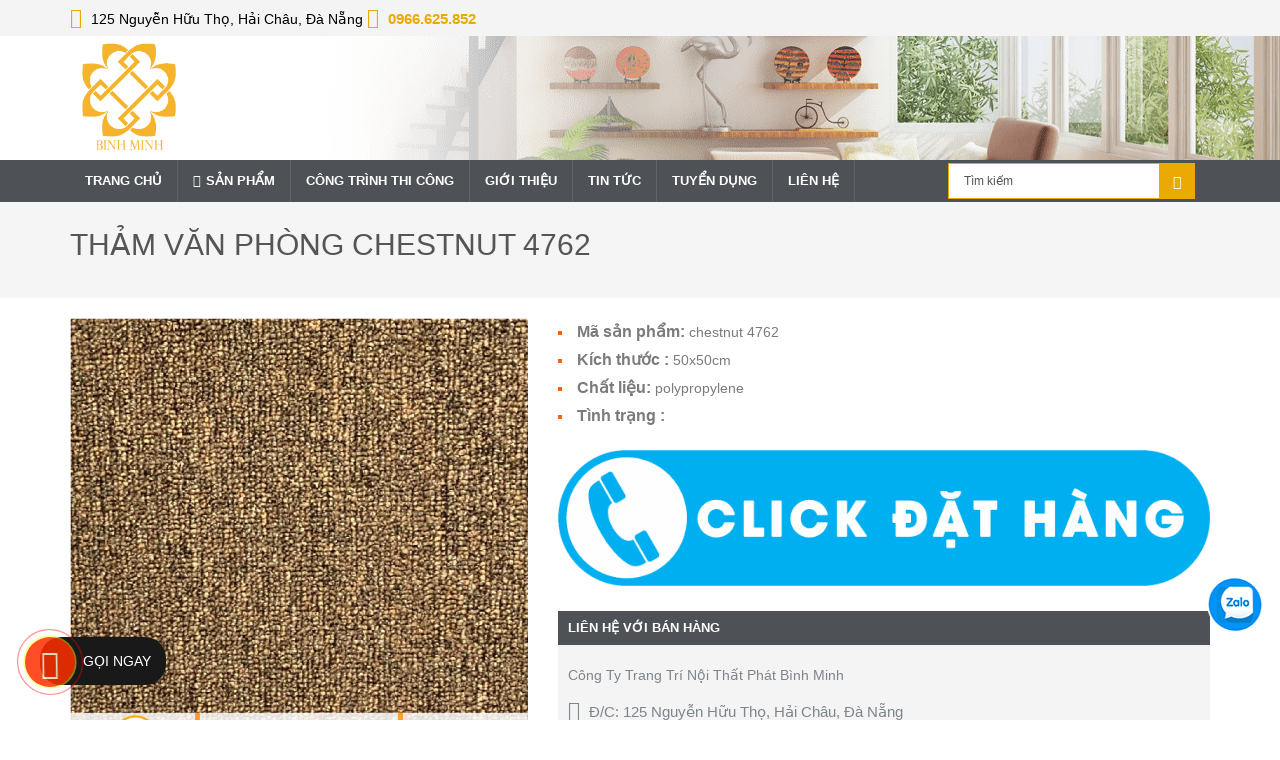

--- FILE ---
content_type: text/html; charset=UTF-8
request_url: https://noithatbinhminh.com.vn/shop/tham-van-phong-chestnut-4762/
body_size: 27305
content:
<!DOCTYPE HTML><html><head><script data-no-optimize="1">var litespeed_docref=sessionStorage.getItem("litespeed_docref");litespeed_docref&&(Object.defineProperty(document,"referrer",{get:function(){return litespeed_docref}}),sessionStorage.removeItem("litespeed_docref"));</script> <meta charset="UTF-8" /><style id="litespeed-ccss">ul{box-sizing:border-box}:root{--wp--preset--font-size--normal:16px;--wp--preset--font-size--huge:42px}:root{--wp-admin-theme-color:#3858e9;--wp-admin-theme-color--rgb:56,88,233;--wp-admin-theme-color-darker-10:#2145e6;--wp-admin-theme-color-darker-10--rgb:33,69,230;--wp-admin-theme-color-darker-20:#183ad6;--wp-admin-theme-color-darker-20--rgb:24,58,214;--wp-admin-border-width-focus:2px}:root{--wp-admin-theme-color:#007cba;--wp-admin-theme-color--rgb:0,124,186;--wp-admin-theme-color-darker-10:#006ba1;--wp-admin-theme-color-darker-10--rgb:0,107,161;--wp-admin-theme-color-darker-20:#005a87;--wp-admin-theme-color-darker-20--rgb:0,90,135;--wp-admin-border-width-focus:2px;--wp-block-synced-color:#7a00df;--wp-block-synced-color--rgb:122,0,223}:root{--wp-admin-theme-color:#007cba;--wp-admin-theme-color--rgb:0,124,186;--wp-admin-theme-color-darker-10:#006ba1;--wp-admin-theme-color-darker-10--rgb:0,107,161;--wp-admin-theme-color-darker-20:#005a87;--wp-admin-theme-color-darker-20--rgb:0,90,135;--wp-admin-border-width-focus:2px;--wp-block-synced-color:#7a00df;--wp-block-synced-color--rgb:122,0,223}:root{--wp-admin-theme-color:#007cba;--wp-admin-theme-color--rgb:0,124,186;--wp-admin-theme-color-darker-10:#006ba1;--wp-admin-theme-color-darker-10--rgb:0,107,161;--wp-admin-theme-color-darker-20:#005a87;--wp-admin-theme-color-darker-20--rgb:0,90,135;--wp-admin-border-width-focus:2px;--wp-block-synced-color:#7a00df;--wp-block-synced-color--rgb:122,0,223}body{--wp--preset--color--black:#000;--wp--preset--color--cyan-bluish-gray:#abb8c3;--wp--preset--color--white:#fff;--wp--preset--color--pale-pink:#f78da7;--wp--preset--color--vivid-red:#cf2e2e;--wp--preset--color--luminous-vivid-orange:#ff6900;--wp--preset--color--luminous-vivid-amber:#fcb900;--wp--preset--color--light-green-cyan:#7bdcb5;--wp--preset--color--vivid-green-cyan:#00d084;--wp--preset--color--pale-cyan-blue:#8ed1fc;--wp--preset--color--vivid-cyan-blue:#0693e3;--wp--preset--color--vivid-purple:#9b51e0;--wp--preset--gradient--vivid-cyan-blue-to-vivid-purple:linear-gradient(135deg,rgba(6,147,227,1) 0%,#9b51e0 100%);--wp--preset--gradient--light-green-cyan-to-vivid-green-cyan:linear-gradient(135deg,#7adcb4 0%,#00d082 100%);--wp--preset--gradient--luminous-vivid-amber-to-luminous-vivid-orange:linear-gradient(135deg,rgba(252,185,0,1) 0%,rgba(255,105,0,1) 100%);--wp--preset--gradient--luminous-vivid-orange-to-vivid-red:linear-gradient(135deg,rgba(255,105,0,1) 0%,#cf2e2e 100%);--wp--preset--gradient--very-light-gray-to-cyan-bluish-gray:linear-gradient(135deg,#eee 0%,#a9b8c3 100%);--wp--preset--gradient--cool-to-warm-spectrum:linear-gradient(135deg,#4aeadc 0%,#9778d1 20%,#cf2aba 40%,#ee2c82 60%,#fb6962 80%,#fef84c 100%);--wp--preset--gradient--blush-light-purple:linear-gradient(135deg,#ffceec 0%,#9896f0 100%);--wp--preset--gradient--blush-bordeaux:linear-gradient(135deg,#fecda5 0%,#fe2d2d 50%,#6b003e 100%);--wp--preset--gradient--luminous-dusk:linear-gradient(135deg,#ffcb70 0%,#c751c0 50%,#4158d0 100%);--wp--preset--gradient--pale-ocean:linear-gradient(135deg,#fff5cb 0%,#b6e3d4 50%,#33a7b5 100%);--wp--preset--gradient--electric-grass:linear-gradient(135deg,#caf880 0%,#71ce7e 100%);--wp--preset--gradient--midnight:linear-gradient(135deg,#020381 0%,#2874fc 100%);--wp--preset--font-size--small:13px;--wp--preset--font-size--medium:20px;--wp--preset--font-size--large:36px;--wp--preset--font-size--x-large:42px;--wp--preset--spacing--20:.44rem;--wp--preset--spacing--30:.67rem;--wp--preset--spacing--40:1rem;--wp--preset--spacing--50:1.5rem;--wp--preset--spacing--60:2.25rem;--wp--preset--spacing--70:3.38rem;--wp--preset--spacing--80:5.06rem;--wp--preset--shadow--natural:6px 6px 9px rgba(0,0,0,.2);--wp--preset--shadow--deep:12px 12px 50px rgba(0,0,0,.4);--wp--preset--shadow--sharp:6px 6px 0px rgba(0,0,0,.2);--wp--preset--shadow--outlined:6px 6px 0px -3px rgba(255,255,255,1),6px 6px rgba(0,0,0,1);--wp--preset--shadow--crisp:6px 6px 0px rgba(0,0,0,1)}.wpcf7 .screen-reader-response{position:absolute;overflow:hidden;clip:rect(1px,1px,1px,1px);clip-path:inset(50%);height:1px;width:1px;margin:-1px;padding:0;border:0;word-wrap:normal!important}.wpcf7 form .wpcf7-response-output{margin:2em .5em 1em;padding:.2em 1em;border:2px solid #00a0d2}.wpcf7 form.init .wpcf7-response-output{display:none}.wpcf7-form-control-wrap{position:relative}.wpcf7 input[type=email]{direction:ltr}html{font-family:sans-serif;-webkit-text-size-adjust:100%;-ms-text-size-adjust:100%}body{margin:0}header,nav,section{display:block}a{background-color:transparent}b{font-weight:700}h1{margin:.67em 0;font-size:2em}img{border:0}button,input,textarea{margin:0;font:inherit;color:inherit}button{overflow:visible}button{text-transform:none}button,input[type=submit]{-webkit-appearance:button}button::-moz-focus-inner,input::-moz-focus-inner{padding:0;border:0}input{line-height:normal}textarea{overflow:auto}.glyphicon{position:relative;top:1px;display:inline-block;font-family:'Glyphicons Halflings';font-style:normal;font-weight:400;line-height:1;-webkit-font-smoothing:antialiased;-moz-osx-font-smoothing:grayscale}.glyphicon-search:before{content:"\e003"}*{-webkit-box-sizing:border-box;-moz-box-sizing:border-box;box-sizing:border-box}:after,:before{-webkit-box-sizing:border-box;-moz-box-sizing:border-box;box-sizing:border-box}html{font-size:10px}body{font-family:"Helvetica Neue",Helvetica,Arial,sans-serif;font-size:14px;line-height:1.42857143;color:#333;background-color:#fff}button,input,textarea{font-family:inherit;font-size:inherit;line-height:inherit}a{color:#337ab7;text-decoration:none}img{vertical-align:middle}.img-responsive{display:block;max-width:100%;height:auto}h1,h3,h4{font-family:inherit;font-weight:500;line-height:1.1;color:inherit}h1,h3{margin-top:20px;margin-bottom:10px}h4{margin-top:10px;margin-bottom:10px}h1{font-size:36px}h3{font-size:24px}h4{font-size:18px}p{margin:0 0 10px}.text-center{text-align:center}ul{margin-top:0;margin-bottom:10px}ul ul{margin-bottom:0}.container{padding-right:15px;padding-left:15px;margin-right:auto;margin-left:auto}@media (min-width:768px){.container{width:750px}}@media (min-width:992px){.container{width:970px}}@media (min-width:1200px){.container{width:1170px}}.row{margin-right:-15px;margin-left:-15px}.col-md-12,.col-md-3,.col-md-5,.col-md-6,.col-md-7,.col-md-8,.col-md-9,.col-sm-12,.col-sm-3,.col-sm-9,.col-xs-12{position:relative;min-height:1px;padding-right:15px;padding-left:15px}.col-xs-12{float:left}.col-xs-12{width:100%}@media (min-width:768px){.col-sm-12,.col-sm-3,.col-sm-9{float:left}.col-sm-12{width:100%}.col-sm-9{width:75%}.col-sm-3{width:25%}}@media (min-width:992px){.col-md-12,.col-md-3,.col-md-5,.col-md-6,.col-md-7,.col-md-8,.col-md-9{float:left}.col-md-12{width:100%}.col-md-9{width:75%}.col-md-8{width:66.66666667%}.col-md-7{width:58.33333333%}.col-md-6{width:50%}.col-md-5{width:41.66666667%}.col-md-3{width:25%}}label{display:inline-block;max-width:100%;margin-bottom:5px;font-weight:700}.form-control{display:block;width:100%;height:34px;padding:6px 12px;font-size:14px;line-height:1.42857143;color:#555;background-color:#fff;background-image:none;border:1px solid #ccc;border-radius:4px;-webkit-box-shadow:inset 0 1px 1px rgba(0,0,0,.075);box-shadow:inset 0 1px 1px rgba(0,0,0,.075)}.form-control::-moz-placeholder{color:#999;opacity:1}.form-control:-ms-input-placeholder{color:#999}.form-control::-webkit-input-placeholder{color:#999}textarea.form-control{height:auto}.form-group{margin-bottom:15px}.btn{display:inline-block;padding:6px 12px;margin-bottom:0;font-size:14px;font-weight:400;line-height:1.42857143;text-align:center;white-space:nowrap;vertical-align:middle;-ms-touch-action:manipulation;touch-action:manipulation;background-image:none;border:1px solid transparent;border-radius:4px}.btn-success{color:#fff;background-color:#5cb85c;border-color:#4cae4c}.fade{opacity:0}.input-group{position:relative;display:table;border-collapse:separate}.input-group .form-control{position:relative;z-index:2;float:left;width:100%;margin-bottom:0}.input-group .form-control,.input-group-addon,.input-group-btn{display:table-cell}.input-group-addon,.input-group-btn{width:1%;white-space:nowrap;vertical-align:middle}.input-group-addon{padding:6px 12px;font-size:14px;font-weight:400;line-height:1;color:#555;text-align:center;background-color:#eee;border:1px solid #ccc;border-radius:4px}.input-group .form-control:first-child,.input-group-addon:first-child{border-top-right-radius:0;border-bottom-right-radius:0}.input-group-addon:first-child{border-right:0}.input-group .form-control:last-child,.input-group-btn:last-child>.btn{border-top-left-radius:0;border-bottom-left-radius:0}.input-group-btn{position:relative;font-size:0;white-space:nowrap}.input-group-btn>.btn{position:relative}.input-group-btn:last-child>.btn{margin-left:-1px}.nav{padding-left:0;margin-bottom:0;list-style:none}.close{float:right;font-size:21px;font-weight:700;line-height:1;color:#000;text-shadow:0 1px 0 #fff;filter:alpha(opacity=20);opacity:.2}button.close{-webkit-appearance:none;padding:0;background:0 0;border:0}.modal{position:fixed;top:0;right:0;bottom:0;left:0;z-index:1050;display:none;overflow:hidden;-webkit-overflow-scrolling:touch;outline:0}.modal.fade .modal-dialog{-webkit-transform:translate(0,-25%);-ms-transform:translate(0,-25%);-o-transform:translate(0,-25%);transform:translate(0,-25%)}.modal-dialog{position:relative;width:auto;margin:10px}.modal-content{position:relative;background-color:#fff;-webkit-background-clip:padding-box;background-clip:padding-box;border:1px solid #999;border:1px solid rgba(0,0,0,.2);border-radius:6px;outline:0;-webkit-box-shadow:0 3px 9px rgba(0,0,0,.5);box-shadow:0 3px 9px rgba(0,0,0,.5)}.modal-header{min-height:16.43px;padding:15px;border-bottom:1px solid #e5e5e5}.modal-header .close{margin-top:-2px}.modal-title{margin:0;line-height:1.42857143}.modal-body{position:relative;padding:15px}.modal-footer{padding:15px;text-align:right;border-top:1px solid #e5e5e5}@media (min-width:768px){.modal-dialog{width:600px;margin:30px auto}.modal-content{-webkit-box-shadow:0 5px 15px rgba(0,0,0,.5);box-shadow:0 5px 15px rgba(0,0,0,.5)}}.clearfix:after,.clearfix:before,.container:after,.container:before,.modal-footer:after,.modal-footer:before,.nav:after,.nav:before,.row:after,.row:before{display:table;content:" "}.clearfix:after,.container:after,.modal-footer:after,.nav:after,.row:after{clear:both}.center-block{display:block;margin-right:auto;margin-left:auto}@-ms-viewport{width:device-width}.visible-lg,.visible-md{display:none!important}@media (min-width:992px)and (max-width:1199px){.visible-md{display:block!important}}@media (min-width:1200px){.visible-lg{display:block!important}}@media (min-width:992px)and (max-width:1199px){.hidden-md{display:none!important}}@media (min-width:1200px){.hidden-lg{display:none!important}}body{color:#000;font-family:'Open Sans',sans-serif;font-size:14px;background:#fff;overflow-x:hidden}img{max-width:100%;height:auto}.top-bar{padding:0;position:relative;background-color:#f4f4f4}.top-bar span.hotline{color:#eaa903;font-size:15px;font-weight:600}.top-bar .contacts i{font-size:20px;margin-right:5px;color:#eaa903}.top-bar .contacts{margin:7px 0}.header .logo{margin-top:5px;margin-bottom:10px}.logo img{width:120px;height:auto}nav.nav{background:#4e5256}nav.nav .menu{margin:0;padding:0}nav.nav .menu li{display:inline-block;position:relative;z-index:100}nav.nav .menu li:first-child{margin-left:0}nav.nav .menu li a{text-decoration:none;padding:12px 15px 12px;font-family:'Roboto',sans-serif;display:block;color:#fff;font-size:13px;border-right:1px solid rgba(255,255,255,.1);text-transform:uppercase;font-weight:700}nav.nav .menu li.menu-item-has-children a:before{content:"\f103";display:inline-block;font:normal normal normal 14px/1 FontAwesome;font-size:inherit;text-rendering:auto;-webkit-font-smoothing:antialiased;-moz-osx-font-smoothing:grayscale;transform:translate(0,0);margin-right:5px}nav.nav .sub-menu li a:before{content:"\f101"!important}nav.nav .menu ul{visibility:hidden;opacity:0;margin:0;padding:0;width:215px;position:absolute;left:0;z-index:99999;transform:translate(0,20px)}nav.nav .menu ul li{display:block;float:none;background:0 0;margin:0;padding:0}nav.nav .menu ul li a{font-size:14px;font-weight:400;display:block;color:#fff;background:#2f2d2d;text-transform:none}nav.nav .menu ul ul{left:215px;top:0;visibility:hidden;opacity:0;transform:translate(20px,20px)}.search-form{margin:0}.search-form .form-group{margin:0;display:flex;align-items:center;height:42px}.search-form .input-group{display:inline-flex}.search-form .buttom-search{padding:7px 13px;border-radius:0}.search-form .form-control{border:1px solid #eaa903;font:normal 12px Arial,Helvetica,sans-serif;color:#555;-webkit-box-shadow:none;box-shadow:none}.search-form .form-control{border-radius:0;-moz-border-radius:0;-webkit-border-radius:0;padding:17px 15px}.search-form .btn-success{color:#fff;background-color:#eaa903;border-color:#eaa903}ul.contacts-list{list-style:none;padding:0;margin:0}ul.contacts-list li{padding:5px 0 10px;font-size:15px}ul.contacts-list li i{font-size:20px;margin-right:5px}.back-to-top{position:fixed;bottom:35px;right:10px;display:none;z-index:999999}.back-to-top i{background:#eaa903;padding:5px 10px;color:#fff;font-size:30px;font-weight:700}.breadcrumbs{background:#f5f5f5;-webkit-background-size:cover;-moz-background-size:cover;-o-background-size:cover;background-size:cover;position:relative;margin:0 0 20px;overflow:hidden;text-overflow:ellipsis;color:#4e5256;padding:20px 0}.item-product span.post-title{font-size:14px;display:block;color:#ea1a03;padding:10px 0;text-align:center;font-weight:700;margin:0}.list-item-product .blog-thumb{position:relative;overflow:hidden;z-index:25;display:block}.list-item-product span.blog-thumb img{height:auto;max-width:100%;max-height:262px}.item-product span.price{font-size:13px;color:#ff600a;display:block;font-weight:700;margin:0 10px;padding:0 0 10px}.list-item-product{background:#f5f5f5;margin-bottom:15px}.type-product-position{margin:0;font-weight:700;padding:0}.type-product-position:after{clear:both;content:"";display:table}.type-product-position li{padding:3px 0;list-style:square inside;color:#ff600a}.type-product-position li b{color:#7b7b7b;font-weight:600;font-size:16px}.type-product-position li span{color:#7b7b7b;font-weight:100}.contact{background-color:#f4f4f4;color:#7e858b}.contact h3{text-transform:uppercase;font-weight:700;font-size:13px;margin:0 0 10px;padding:10px;background:#4e5256;color:#fff}.contact-info{padding:10px}.contact-form .input-group{margin-bottom:10px;float:left}.contact-form .input-group .input-group-addon{border-radius:0;background-color:#4e5256;border:none;position:relative}.contact-form .input-group .input-group-addon i{color:#eaa903;font-size:26px;width:24px;height:24px}.contact-form .input-group .form-control{background-color:#f1f1f1;border-radius:0;-moz-border-radius:0;-webkit-border-radius:0;border:none;padding:15px;color:#444;min-height:50px;-webkit-box-shadow:none;box-shadow:none}h1.title-post{text-transform:uppercase;padding:0 0 5px;font-size:30px;text-rendering:optimizelegibility;width:100%;line-height:1.2;margin:5px 0 10px;color:#555}.btn{border-radius:0}@media only screen and (min-width:1200px){.header{background:url(/wp-content/themes/phatbinhminh/images/banner.png) no-repeat center right}}.modal-title{text-transform:uppercase;color:#fff;padding:10px 0 5px;font-size:13px;text-rendering:optimizelegibility;width:100%;text-align:center;line-height:1.2;font-weight:700}.modal-content{background:#fff;border:none;border-radius:none;box-shadow:none}.modal-header{border-bottom:1px solid #4e5256;background:#4e5256;text-align:center;color:#fff}.modal-footer{border-top:1px solid #4e5256;background:#4e5256;color:#fff}.modal-body{color:#2f2f2f;font-size:13px}.btn-order{margin:10px 0;display:block}.suntory-alo-phone{background-color:transparent;height:120px;position:fixed;width:205px;z-index:200000!important}.suntory-alo-phone .call-now-new{color:#fff;display:table;padding:17px 15px 17px 43px;border-radius:21px;height:34px;line-height:14px;font-size:14px;margin:25px 5px 8px 40px;text-transform:uppercase;font-weight:400;text-align:center;box-sizing:content-box;text-decoration:none!important;box-sizing:border-box;background:#1a1919}.suntory-alo-ph-circle{animation:1.2s ease-in-out 0s normal none infinite running suntory-alo-circle-anim;background-color:transparent;border:2px solid rgba(30,30,30,.4);border-radius:100%;height:100px;left:0;opacity:.1;position:absolute;top:0;transform-origin:50% 50% 0;width:100px}.suntory-alo-ph-circle-fill{animation:2.3s ease-in-out 0s normal none infinite running suntory-alo-circle-fill-anim;border:2px solid transparent;border-radius:100%;height:70px;left:15px;position:absolute;top:15px;transform-origin:50% 50% 0;width:70px}.suntory-alo-ph-img-circle{border:2px solid transparent;border-radius:100%;height:50px;left:25px;opacity:.7;position:absolute;top:25px;transform-origin:50% 50% 0;width:50px}a#suntory-alo-phoneIcon{top:85%!important}.suntory-alo-phone.suntory-alo-green .suntory-alo-ph-circle{border-color:red;opacity:1}.suntory-alo-phone.suntory-alo-green .suntory-alo-ph-circle-fill{background-color:rgba(255,255,0,.71)}.suntory-alo-phone.suntory-alo-green .suntory-alo-ph-img-circle{background-color:red}@keyframes suntory-alo-circle-anim{0%{opacity:.1;transform:rotate(0deg) scale(.5) skew(1deg)}30%{opacity:.5;transform:rotate(0deg) scale(.7) skew(1deg)}100%{opacity:.6;transform:rotate(0deg) scale(1) skew(1deg)}}@keyframes suntory-alo-circle-img-anim{0%{transform:rotate(0deg) scale(1) skew(1deg)}10%{transform:rotate(-25deg) scale(1) skew(1deg)}20%{transform:rotate(25deg) scale(1) skew(1deg)}30%{transform:rotate(-25deg) scale(1) skew(1deg)}40%{transform:rotate(25deg) scale(1) skew(1deg)}50%{transform:rotate(0deg) scale(1) skew(1deg)}100%{transform:rotate(0deg) scale(1) skew(1deg)}}@keyframes suntory-alo-circle-fill-anim{0%{opacity:.7;transform:rotate(0deg) scale(.7) skew(1deg)}50%{opacity:.7;transform:rotate(0deg) scale(1) skew(1deg)}100%{opacity:.7;transform:rotate(0deg) scale(.7) skew(1deg)}}.suntory-alo-ph-img-circle i{animation:1s ease-in-out 0s normal none infinite running suntory-alo-circle-img-anim;font-size:30px;line-height:50px;padding-left:14px;color:#fff}a#suntory-alo-phoneIcon{bottom:80px!important}#owl-product .item{margin:10px}.custom_owl_button .btn{position:absolute;top:40%;background:#eaa903;padding:5px 10px}.custom_owl_button .btn.prev{left:0;font-size:1.5em;color:#fff}.custom_owl_button .btn.next{right:0;font-size:1.5em;color:#fff}.product-related{position:relative}.contact-single{margin:25px 0}.title-bm{font-size:16px;font-weight:700;position:relative;border-bottom:1px solid #c2c6c6;text-transform:uppercase;padding-bottom:10px;margin-bottom:30px}.title-bm:before{content:"";position:absolute;height:1px;width:40px;top:auto;bottom:-1px;background:#eaa903;left:0}.extra-single{margin-top:20px}@media (max-width:767px){#shiftnav-toggle-main{top:55px!important;left:15px!important}#shiftnav-toggle-main .shiftnav-toggle-burger{padding:0!important}.shiftnav:after{box-shadow:none!important}.search-header .input-group{width:100%}.search-header .input-group input{width:calc(100% - 42px)}#header .logo img{width:70px;height:auto;padding:10px 0 10px;margin:0 auto}nav.nav{background:0 0}h1.title-post{font-family:}.list-item-product{min-height:238px}}@media (max-width:375px){.list-item-product{min-height:218px}}@media (max-width:320px){.list-item-product{min-height:191px}}.fa{display:inline-block;font:normal normal normal 14px/1 FontAwesome;font-size:inherit;text-rendering:auto;-webkit-font-smoothing:antialiased;-moz-osx-font-smoothing:grayscale}.fa-envelope-o:before{content:"\f003"}.fa-user:before{content:"\f007"}.fa-home:before{content:"\f015"}.fa-chevron-left:before{content:"\f053"}.fa-fire:before{content:"\f06d"}.fa-chevron-up:before{content:"\f077"}.fa-chevron-down:before{content:"\f078"}.fa-comments:before{content:"\f086"}.fa-phone:before{content:"\f095"}.fa-bars:before{content:"\f0c9"}.fa-angle-left:before{content:"\f104"}.fa-angle-right:before{content:"\f105"}.fa-angle-up:before{content:"\f106"}.fa-mobile:before{content:"\f10b"}.fa-fax:before{content:"\f1ac"}.owl-carousel{display:none;position:relative;width:100%;-ms-touch-action:pan-y}.shiftnav,.shiftnav *,.shiftnav-toggle,.shiftnav-toggle *{-webkit-box-sizing:border-box;-moz-box-sizing:border-box;-ms-box-sizing:border-box;-o-box-sizing:border-box;box-sizing:border-box;line-height:1.3em;padding:0;margin:0;background:none transparent}.shiftnav .fa,.shiftnav-toggle .fa{font-family:FontAwesome;font-weight:400}.shiftnav-toggle-burger{color:inherit;font-size:inherit;border:none}#shiftnav-toggle-main{position:fixed;top:0;left:0;width:100%;max-width:100%;box-sizing:border-box;padding:0 10px;z-index:500000;text-align:center}#shiftnav-toggle-main.shiftnav-toggle-position-absolute{position:absolute}#shiftnav-toggle-main{background:#1d1d20;color:#eee}#shiftnav-toggle-main.shiftnav-togglebar-transparent{background:0 0}#shiftnav-toggle-main.shiftnav-toggle-style-burger_only{width:auto;padding:0;margin:0}#shiftnav-toggle-main.shiftnav-toggle-style-burger_only .shiftnav-toggle-burger{margin:0}.shiftnav-toggle-style-burger_only .shiftnav-toggle-burger{font-size:24px}#shiftnav-toggle-main .shiftnav-toggle-burger{float:left;content:'\f0c9';font-family:FontAwesome;padding:16px 20px;margin-left:-10px;position:relative;z-index:20;line-height:1em}.shiftnav:after{content:' ';display:block;position:absolute;right:-15px;top:0;height:100%;width:15px;background:0 0;-webkit-box-shadow:0 0 15px rgba(0,0,0,.8);-moz-box-shadow:0 0 15px rgba(0,0,0,.8);-ms-box-shadow:0 0 15px rgba(0,0,0,.8);-o-box-shadow:0 0 15px rgba(0,0,0,.8);box-shadow:0 0 15px rgba(0,0,0,.8);z-index:10000}.shiftnav.shiftnav-nojs{display:none}.shiftnav{position:fixed;top:0;width:290px;height:100%;background:#fff;z-index:600000;overflow:hidden;visibility:hidden;opacity:0;overscroll-behavior:contain}.shiftnav-inner{-webkit-overflow-scrolling:touch;height:100%;overflow-y:auto;overflow-x:hidden}.shiftnav.shiftnav-left-edge{left:0}.shiftnav.shiftnav-left-edge{-webkit-transform:translateX(-290px);-moz-transform:translateX(-290px);-ms-transform:translateX(-290px);-o-transform:translateX(-290px);transform:translateX(-290px)}.shiftnav .shiftnav-nav,.shiftnav ul.shiftnav-menu,.shiftnav ul.shiftnav-menu ul.sub-menu{position:static;display:block;top:auto;left:auto;float:none;min-width:0}.shiftnav nav.shiftnav-nav{position:relative;z-index:10}.shiftnav ul.shiftnav-menu{position:relative;clear:both;overflow:hidden}.shiftnav ul.shiftnav-menu,.shiftnav ul.shiftnav-menu ul.sub-menu{list-style:none;margin:0;padding:0}.shiftnav ul.shiftnav-menu li.menu-item{position:relative;margin:0;padding:0;background:none transparent;list-style-type:none}.shiftnav ul.shiftnav-menu li.menu-item>.shiftnav-target,.shiftnav ul.shiftnav-menu li.shiftnav-retract>.shiftnav-target{display:block;padding:15px 25px;line-height:1.6em;text-decoration:none;position:relative}.shiftnav ul.shiftnav-menu li.shiftnav-retract{display:none;margin:0}@media only screen and (max-width:960px){#shiftnav-toggle-main{font-size:16px}}@media only screen and (max-width:479px){.shiftnav{width:320px;max-width:95%}.shiftnav.shiftnav-left-edge{-webkit-transform:translateX(-320px);-moz-transform:translateX(-320px);-ms-transform:translateX(-320px);-o-transform:translateX(-320px);transform:translateX(-320px)}}@media only screen and (max-width:374px){.shiftnav{width:305px;max-width:95%}.shiftnav.shiftnav-left-edge{-webkit-transform:translateX(-305px);-moz-transform:translateX(-305px);-ms-transform:translateX(-305px);-o-transform:translateX(-305px);transform:translateX(-305px)}}@media only screen and (max-width:359px){.shiftnav{width:265px;max-width:95%}.shiftnav.shiftnav-left-edge{-webkit-transform:translateX(-265px);-moz-transform:translateX(-265px);-ms-transform:translateX(-265px);-o-transform:translateX(-265px);transform:translateX(-265px)}}@media only screen and (max-width:319px){.shiftnav{width:230px;max-width:95%}.shiftnav.shiftnav-left-edge{-webkit-transform:translateX(-230px);-moz-transform:translateX(-230px);-ms-transform:translateX(-230px);-o-transform:translateX(-230px);transform:translateX(-230px)}}.shiftnav ul.shiftnav-menu li.menu-item{z-index:30}.shiftnav li.menu-item .shiftnav-submenu-activation{position:absolute;display:block;top:0;right:0;padding:0 20px;height:100%;width:50px;max-width:50px;z-index:100;text-align:center}.shiftnav .shiftnav-submenu-activation i.fa{position:absolute;top:50%;margin-top:-7px;left:50%;margin-left:-5px}.shiftnav li.menu-item.shiftnav-sub-accordion>ul.sub-menu{max-height:0;overflow:hidden;visibility:hidden}.shiftnav li.menu-item.shiftnav-sub-accordion>.shiftnav-submenu-activation-close{display:none}.shiftnav li.menu-item.shiftnav-sub-accordion>.shiftnav-submenu-activation-open{display:block}.shiftnav li.menu-item.shiftnav-sub-accordion>.shiftnav-submenu-activation-open,.shiftnav li.menu-item>.shiftnav-submenu-activation{display:flex;justify-content:center;align-items:center}.shiftnav-sr-only{position:absolute;width:1px;height:1px;padding:0;margin:-1px;overflow:hidden;clip:rect(0,0,0,0);border:0}.shiftnav .shiftnav-sr-close{background:#fff;color:#222;width:100%;padding:15px;text-align:center;font-size:16px}.fa{display:inline-block;font:normal normal normal 14px/1 FontAwesome;font-size:inherit;text-rendering:auto;-webkit-font-smoothing:antialiased;-moz-osx-font-smoothing:grayscale}.fa-envelope-o:before{content:"\f003"}.fa-user:before{content:"\f007"}.fa-home:before{content:"\f015"}.fa-chevron-left:before{content:"\f053"}.fa-fire:before{content:"\f06d"}.fa-chevron-up:before{content:"\f077"}.fa-chevron-down:before{content:"\f078"}.fa-comments:before{content:"\f086"}.fa-phone:before{content:"\f095"}.fa-bars:before{content:"\f0c9"}.fa-angle-left:before{content:"\f104"}.fa-angle-right:before{content:"\f105"}.fa-angle-up:before{content:"\f106"}.fa-mobile:before{content:"\f10b"}.fa-fax:before{content:"\f1ac"}@media only screen and (min-width:767px){#shiftnav-toggle-main{display:none}}#shiftnav-toggle-main{color:#eaa903;font-size:40px!important}#shiftnav-toggle-main .shiftnav-toggle-burger{font-size:40px}.shiftnav.shiftnav-shiftnav-main{background:#eaa903;color:#fff}.shiftnav.shiftnav-shiftnav-main ul.shiftnav-menu li.menu-item>.shiftnav-target{background:#eaa903;color:#fff;font-size:16px;font-weight:700;text-shadow:none}.shiftnav.shiftnav-shiftnav-main ul.shiftnav-menu>li.menu-item>.shiftnav-target{text-transform:uppercase}.shiftnav.shiftnav-shiftnav-main ul.shiftnav-menu ul.sub-menu{background:#eaa903}.shiftnav.shiftnav-shiftnav-main ul.shiftnav-menu ul.sub-menu li.menu-item>.shiftnav-target{background:#eaa903;color:#fff;border-top:1px solid #fff}:root{--wpforms-field-border-radius:3px;--wpforms-field-background-color:#fff;--wpforms-field-border-color:rgba(0,0,0,.25);--wpforms-field-text-color:rgba(0,0,0,.7);--wpforms-label-color:rgba(0,0,0,.85);--wpforms-label-sublabel-color:rgba(0,0,0,.55);--wpforms-label-error-color:#d63637;--wpforms-button-border-radius:3px;--wpforms-button-background-color:#066aab;--wpforms-button-text-color:#fff;--wpforms-field-size-input-height:43px;--wpforms-field-size-input-spacing:15px;--wpforms-field-size-font-size:16px;--wpforms-field-size-line-height:19px;--wpforms-field-size-padding-h:14px;--wpforms-field-size-checkbox-size:16px;--wpforms-field-size-sublabel-spacing:5px;--wpforms-field-size-icon-size:1;--wpforms-label-size-font-size:16px;--wpforms-label-size-line-height:19px;--wpforms-label-size-sublabel-font-size:14px;--wpforms-label-size-sublabel-line-height:17px;--wpforms-button-size-font-size:17px;--wpforms-button-size-height:41px;--wpforms-button-size-padding-h:15px;--wpforms-button-size-margin-top:10px}.right_zalo .suntory-alo-ph-img-circle img{animation:1s ease-in-out 0s normal none infinite running suntory-alo-circle-img-anim}.right_zalo .suntory-alo-phone{background-color:transparent;height:60px;position:fixed;width:60px;z-index:200000!important}.right_zalo .suntory-alo-ph-img-circle{border-radius:100%;height:60px;left:25px;opacity:1;position:absolute;top:25px;transform-origin:50% 50% 0;width:60px}.right_zalo .suntory-alo-phone.suntory-alo-green .suntory-alo-ph-img-circle{background-color:transparent;left:auto;right:15px}.right_zalo a#suntory-alo-phoneIcon{bottom:110px!important;top:auto!important;z-index:999999}</style><link rel="preload" data-asynced="1" data-optimized="2" as="style" onload="this.onload=null;this.rel='stylesheet'" href="https://noithatbinhminh.com.vn/wp-content/litespeed/ucss/04b3188f260099cc8c6e4bbf23875a73.css?ver=2ebd5" /><script data-optimized="1" type="litespeed/javascript" data-src="https://noithatbinhminh.com.vn/wp-content/plugins/litespeed-cache/assets/js/css_async.min.js"></script> <meta http-equiv="X-UA-Compatible" content="IE=edge"><meta name="viewport" content="width=device-width, initial-scale=1"><meta name="geo.region" content="VN-DN" /><meta name="geo.placename" content="Đà Nẵng" /><meta name="geo.position" content="16.045709;108.209809" /><meta name="ICBM" content="16.045709, 108.209809" /><meta property="fb:app_id" content="1148735761864450"><meta property="fb:admins" content="100010455486844"/><meta name="language" content="vietnamese"><meta name="revisit-after" content="7 days"><meta name="robots" content="index, follow">
<!--[if lt IE 9]> <script src="https://noithatbinhminh.com.vn/wp-content/themes/phatbinhminh/js/html5.js"></script> <script src="http://css3-mediaqueries-js.googlecode.com/svn/trunk/css3-mediaqueries.js"></script> <![endif]--><link rel="profile" href="http://gmpg.org/xfn/11" /><link rel="pingback" href="https://noithatbinhminh.com.vn/xmlrpc.php" />
<!--[if lt IE 9]> <script src="https://oss.maxcdn.com/html5shiv/3.7.2/html5shiv.min.js"></script> <script src="https://oss.maxcdn.com/respond/1.4.2/respond.min.js"></script> <![endif]--><link rel="apple-touch-icon" sizes="180x180" href="https://noithatbinhminh.com.vn/apple-touch-icon.png"><link rel="icon" type="image/png" sizes="32x32" href="https://noithatbinhminh.com.vn/favicon-32x32.png"><link rel="icon" type="image/png" sizes="16x16" href="https://noithatbinhminh.com.vn/favicon-16x16.png"><link rel="manifest" href="https://noithatbinhminh.com.vn/site.webmanifest"><link rel="mask-icon" href="https://noithatbinhminh.com.vn/safari-pinned-tab.svg" color="#5bbad5"><meta name="msapplication-TileColor" content="#da532c"><meta name="theme-color" content="#ffffff"><meta name='robots' content='index, follow, max-image-preview:large, max-snippet:-1, max-video-preview:-1' /><title>Thảm văn phòng chestnut 4762 - Nội thất Bình Minh</title><meta name="description" content="Thảm trải sàn văn phòng đang là xu hướng lựa chọn của việc thiết kế và thi công nội thất hiện đại. Nội thất Phát Bình Minh đơn vị cung cấp vật liệu nội thất giá rẻ tại Đà Nẵng." /><link rel="canonical" href="https://noithatbinhminh.com.vn/shop/tham-van-phong-chestnut-4762/" /><meta property="og:locale" content="vi_VN" /><meta property="og:type" content="article" /><meta property="og:title" content="Thảm văn phòng chestnut 4762" /><meta property="og:description" content="Thảm trải sàn văn phòng đang là xu hướng lựa chọn của việc thiết kế và thi công nội thất hiện đại. Nội thất Phát Bình Minh đơn vị cung cấp vật liệu nội thất giá rẻ tại Đà Nẵng." /><meta property="og:url" content="https://noithatbinhminh.com.vn/shop/tham-van-phong-chestnut-4762/" /><meta property="og:site_name" content="Công ty nội thất Phát Bình Minh" /><meta property="article:publisher" content="https://www.facebook.com/giaydantuonghanquocdanang/" /><meta property="article:modified_time" content="2022-03-18T02:31:15+00:00" /><meta property="og:image" content="https://noithatbinhminh.com.vn/wp-content/uploads/2022/03/tham-trai-san-da-nang-08.jpg" /><meta property="og:image:width" content="721" /><meta property="og:image:height" content="721" /><meta property="og:image:type" content="image/jpeg" /><meta name="twitter:card" content="summary_large_image" /><meta name="twitter:label1" content="Ước tính thời gian đọc" /><meta name="twitter:data1" content="3 phút" /> <script type="application/ld+json" class="yoast-schema-graph">{"@context":"https://schema.org","@graph":[{"@type":"WebPage","@id":"https://noithatbinhminh.com.vn/shop/tham-van-phong-chestnut-4762/","url":"https://noithatbinhminh.com.vn/shop/tham-van-phong-chestnut-4762/","name":"Thảm văn phòng chestnut 4762 - Nội thất Bình Minh","isPartOf":{"@id":"https://noithatbinhminh.com.vn/#website"},"primaryImageOfPage":{"@id":"https://noithatbinhminh.com.vn/shop/tham-van-phong-chestnut-4762/#primaryimage"},"image":{"@id":"https://noithatbinhminh.com.vn/shop/tham-van-phong-chestnut-4762/#primaryimage"},"thumbnailUrl":"https://noithatbinhminh.com.vn/wp-content/uploads/2022/03/tham-trai-san-da-nang-08.jpg","datePublished":"2022-03-18T02:30:58+00:00","dateModified":"2022-03-18T02:31:15+00:00","description":"Thảm trải sàn văn phòng đang là xu hướng lựa chọn của việc thiết kế và thi công nội thất hiện đại. Nội thất Phát Bình Minh đơn vị cung cấp vật liệu nội thất giá rẻ tại Đà Nẵng.","breadcrumb":{"@id":"https://noithatbinhminh.com.vn/shop/tham-van-phong-chestnut-4762/#breadcrumb"},"inLanguage":"vi","potentialAction":[{"@type":"ReadAction","target":["https://noithatbinhminh.com.vn/shop/tham-van-phong-chestnut-4762/"]}]},{"@type":"ImageObject","inLanguage":"vi","@id":"https://noithatbinhminh.com.vn/shop/tham-van-phong-chestnut-4762/#primaryimage","url":"https://noithatbinhminh.com.vn/wp-content/uploads/2022/03/tham-trai-san-da-nang-08.jpg","contentUrl":"https://noithatbinhminh.com.vn/wp-content/uploads/2022/03/tham-trai-san-da-nang-08.jpg","width":721,"height":721,"caption":"tham-trai-san-da-nang-08"},{"@type":"BreadcrumbList","@id":"https://noithatbinhminh.com.vn/shop/tham-van-phong-chestnut-4762/#breadcrumb","itemListElement":[{"@type":"ListItem","position":1,"name":"Home","item":"https://noithatbinhminh.com.vn/"},{"@type":"ListItem","position":2,"name":"Sản phẩm","item":"https://noithatbinhminh.com.vn/shop/"},{"@type":"ListItem","position":3,"name":"Thảm văn phòng chestnut 4762"}]},{"@type":"WebSite","@id":"https://noithatbinhminh.com.vn/#website","url":"https://noithatbinhminh.com.vn/","name":"Công ty nội thất Phát Bình Minh","description":"","potentialAction":[{"@type":"SearchAction","target":{"@type":"EntryPoint","urlTemplate":"https://noithatbinhminh.com.vn/?s={search_term_string}"},"query-input":"required name=search_term_string"}],"inLanguage":"vi"}]}</script> <style id='classic-theme-styles-inline-css' type='text/css'>/*! This file is auto-generated */
.wp-block-button__link{color:#fff;background-color:#32373c;border-radius:9999px;box-shadow:none;text-decoration:none;padding:calc(.667em + 2px) calc(1.333em + 2px);font-size:1.125em}.wp-block-file__button{background:#32373c;color:#fff;text-decoration:none}</style><style id='global-styles-inline-css' type='text/css'>body{--wp--preset--color--black: #000000;--wp--preset--color--cyan-bluish-gray: #abb8c3;--wp--preset--color--white: #ffffff;--wp--preset--color--pale-pink: #f78da7;--wp--preset--color--vivid-red: #cf2e2e;--wp--preset--color--luminous-vivid-orange: #ff6900;--wp--preset--color--luminous-vivid-amber: #fcb900;--wp--preset--color--light-green-cyan: #7bdcb5;--wp--preset--color--vivid-green-cyan: #00d084;--wp--preset--color--pale-cyan-blue: #8ed1fc;--wp--preset--color--vivid-cyan-blue: #0693e3;--wp--preset--color--vivid-purple: #9b51e0;--wp--preset--gradient--vivid-cyan-blue-to-vivid-purple: linear-gradient(135deg,rgba(6,147,227,1) 0%,rgb(155,81,224) 100%);--wp--preset--gradient--light-green-cyan-to-vivid-green-cyan: linear-gradient(135deg,rgb(122,220,180) 0%,rgb(0,208,130) 100%);--wp--preset--gradient--luminous-vivid-amber-to-luminous-vivid-orange: linear-gradient(135deg,rgba(252,185,0,1) 0%,rgba(255,105,0,1) 100%);--wp--preset--gradient--luminous-vivid-orange-to-vivid-red: linear-gradient(135deg,rgba(255,105,0,1) 0%,rgb(207,46,46) 100%);--wp--preset--gradient--very-light-gray-to-cyan-bluish-gray: linear-gradient(135deg,rgb(238,238,238) 0%,rgb(169,184,195) 100%);--wp--preset--gradient--cool-to-warm-spectrum: linear-gradient(135deg,rgb(74,234,220) 0%,rgb(151,120,209) 20%,rgb(207,42,186) 40%,rgb(238,44,130) 60%,rgb(251,105,98) 80%,rgb(254,248,76) 100%);--wp--preset--gradient--blush-light-purple: linear-gradient(135deg,rgb(255,206,236) 0%,rgb(152,150,240) 100%);--wp--preset--gradient--blush-bordeaux: linear-gradient(135deg,rgb(254,205,165) 0%,rgb(254,45,45) 50%,rgb(107,0,62) 100%);--wp--preset--gradient--luminous-dusk: linear-gradient(135deg,rgb(255,203,112) 0%,rgb(199,81,192) 50%,rgb(65,88,208) 100%);--wp--preset--gradient--pale-ocean: linear-gradient(135deg,rgb(255,245,203) 0%,rgb(182,227,212) 50%,rgb(51,167,181) 100%);--wp--preset--gradient--electric-grass: linear-gradient(135deg,rgb(202,248,128) 0%,rgb(113,206,126) 100%);--wp--preset--gradient--midnight: linear-gradient(135deg,rgb(2,3,129) 0%,rgb(40,116,252) 100%);--wp--preset--font-size--small: 13px;--wp--preset--font-size--medium: 20px;--wp--preset--font-size--large: 36px;--wp--preset--font-size--x-large: 42px;--wp--preset--spacing--20: 0.44rem;--wp--preset--spacing--30: 0.67rem;--wp--preset--spacing--40: 1rem;--wp--preset--spacing--50: 1.5rem;--wp--preset--spacing--60: 2.25rem;--wp--preset--spacing--70: 3.38rem;--wp--preset--spacing--80: 5.06rem;--wp--preset--shadow--natural: 6px 6px 9px rgba(0, 0, 0, 0.2);--wp--preset--shadow--deep: 12px 12px 50px rgba(0, 0, 0, 0.4);--wp--preset--shadow--sharp: 6px 6px 0px rgba(0, 0, 0, 0.2);--wp--preset--shadow--outlined: 6px 6px 0px -3px rgba(255, 255, 255, 1), 6px 6px rgba(0, 0, 0, 1);--wp--preset--shadow--crisp: 6px 6px 0px rgba(0, 0, 0, 1);}:where(.is-layout-flex){gap: 0.5em;}:where(.is-layout-grid){gap: 0.5em;}body .is-layout-flow > .alignleft{float: left;margin-inline-start: 0;margin-inline-end: 2em;}body .is-layout-flow > .alignright{float: right;margin-inline-start: 2em;margin-inline-end: 0;}body .is-layout-flow > .aligncenter{margin-left: auto !important;margin-right: auto !important;}body .is-layout-constrained > .alignleft{float: left;margin-inline-start: 0;margin-inline-end: 2em;}body .is-layout-constrained > .alignright{float: right;margin-inline-start: 2em;margin-inline-end: 0;}body .is-layout-constrained > .aligncenter{margin-left: auto !important;margin-right: auto !important;}body .is-layout-constrained > :where(:not(.alignleft):not(.alignright):not(.alignfull)){max-width: var(--wp--style--global--content-size);margin-left: auto !important;margin-right: auto !important;}body .is-layout-constrained > .alignwide{max-width: var(--wp--style--global--wide-size);}body .is-layout-flex{display: flex;}body .is-layout-flex{flex-wrap: wrap;align-items: center;}body .is-layout-flex > *{margin: 0;}body .is-layout-grid{display: grid;}body .is-layout-grid > *{margin: 0;}:where(.wp-block-columns.is-layout-flex){gap: 2em;}:where(.wp-block-columns.is-layout-grid){gap: 2em;}:where(.wp-block-post-template.is-layout-flex){gap: 1.25em;}:where(.wp-block-post-template.is-layout-grid){gap: 1.25em;}.has-black-color{color: var(--wp--preset--color--black) !important;}.has-cyan-bluish-gray-color{color: var(--wp--preset--color--cyan-bluish-gray) !important;}.has-white-color{color: var(--wp--preset--color--white) !important;}.has-pale-pink-color{color: var(--wp--preset--color--pale-pink) !important;}.has-vivid-red-color{color: var(--wp--preset--color--vivid-red) !important;}.has-luminous-vivid-orange-color{color: var(--wp--preset--color--luminous-vivid-orange) !important;}.has-luminous-vivid-amber-color{color: var(--wp--preset--color--luminous-vivid-amber) !important;}.has-light-green-cyan-color{color: var(--wp--preset--color--light-green-cyan) !important;}.has-vivid-green-cyan-color{color: var(--wp--preset--color--vivid-green-cyan) !important;}.has-pale-cyan-blue-color{color: var(--wp--preset--color--pale-cyan-blue) !important;}.has-vivid-cyan-blue-color{color: var(--wp--preset--color--vivid-cyan-blue) !important;}.has-vivid-purple-color{color: var(--wp--preset--color--vivid-purple) !important;}.has-black-background-color{background-color: var(--wp--preset--color--black) !important;}.has-cyan-bluish-gray-background-color{background-color: var(--wp--preset--color--cyan-bluish-gray) !important;}.has-white-background-color{background-color: var(--wp--preset--color--white) !important;}.has-pale-pink-background-color{background-color: var(--wp--preset--color--pale-pink) !important;}.has-vivid-red-background-color{background-color: var(--wp--preset--color--vivid-red) !important;}.has-luminous-vivid-orange-background-color{background-color: var(--wp--preset--color--luminous-vivid-orange) !important;}.has-luminous-vivid-amber-background-color{background-color: var(--wp--preset--color--luminous-vivid-amber) !important;}.has-light-green-cyan-background-color{background-color: var(--wp--preset--color--light-green-cyan) !important;}.has-vivid-green-cyan-background-color{background-color: var(--wp--preset--color--vivid-green-cyan) !important;}.has-pale-cyan-blue-background-color{background-color: var(--wp--preset--color--pale-cyan-blue) !important;}.has-vivid-cyan-blue-background-color{background-color: var(--wp--preset--color--vivid-cyan-blue) !important;}.has-vivid-purple-background-color{background-color: var(--wp--preset--color--vivid-purple) !important;}.has-black-border-color{border-color: var(--wp--preset--color--black) !important;}.has-cyan-bluish-gray-border-color{border-color: var(--wp--preset--color--cyan-bluish-gray) !important;}.has-white-border-color{border-color: var(--wp--preset--color--white) !important;}.has-pale-pink-border-color{border-color: var(--wp--preset--color--pale-pink) !important;}.has-vivid-red-border-color{border-color: var(--wp--preset--color--vivid-red) !important;}.has-luminous-vivid-orange-border-color{border-color: var(--wp--preset--color--luminous-vivid-orange) !important;}.has-luminous-vivid-amber-border-color{border-color: var(--wp--preset--color--luminous-vivid-amber) !important;}.has-light-green-cyan-border-color{border-color: var(--wp--preset--color--light-green-cyan) !important;}.has-vivid-green-cyan-border-color{border-color: var(--wp--preset--color--vivid-green-cyan) !important;}.has-pale-cyan-blue-border-color{border-color: var(--wp--preset--color--pale-cyan-blue) !important;}.has-vivid-cyan-blue-border-color{border-color: var(--wp--preset--color--vivid-cyan-blue) !important;}.has-vivid-purple-border-color{border-color: var(--wp--preset--color--vivid-purple) !important;}.has-vivid-cyan-blue-to-vivid-purple-gradient-background{background: var(--wp--preset--gradient--vivid-cyan-blue-to-vivid-purple) !important;}.has-light-green-cyan-to-vivid-green-cyan-gradient-background{background: var(--wp--preset--gradient--light-green-cyan-to-vivid-green-cyan) !important;}.has-luminous-vivid-amber-to-luminous-vivid-orange-gradient-background{background: var(--wp--preset--gradient--luminous-vivid-amber-to-luminous-vivid-orange) !important;}.has-luminous-vivid-orange-to-vivid-red-gradient-background{background: var(--wp--preset--gradient--luminous-vivid-orange-to-vivid-red) !important;}.has-very-light-gray-to-cyan-bluish-gray-gradient-background{background: var(--wp--preset--gradient--very-light-gray-to-cyan-bluish-gray) !important;}.has-cool-to-warm-spectrum-gradient-background{background: var(--wp--preset--gradient--cool-to-warm-spectrum) !important;}.has-blush-light-purple-gradient-background{background: var(--wp--preset--gradient--blush-light-purple) !important;}.has-blush-bordeaux-gradient-background{background: var(--wp--preset--gradient--blush-bordeaux) !important;}.has-luminous-dusk-gradient-background{background: var(--wp--preset--gradient--luminous-dusk) !important;}.has-pale-ocean-gradient-background{background: var(--wp--preset--gradient--pale-ocean) !important;}.has-electric-grass-gradient-background{background: var(--wp--preset--gradient--electric-grass) !important;}.has-midnight-gradient-background{background: var(--wp--preset--gradient--midnight) !important;}.has-small-font-size{font-size: var(--wp--preset--font-size--small) !important;}.has-medium-font-size{font-size: var(--wp--preset--font-size--medium) !important;}.has-large-font-size{font-size: var(--wp--preset--font-size--large) !important;}.has-x-large-font-size{font-size: var(--wp--preset--font-size--x-large) !important;}
.wp-block-navigation a:where(:not(.wp-element-button)){color: inherit;}
:where(.wp-block-post-template.is-layout-flex){gap: 1.25em;}:where(.wp-block-post-template.is-layout-grid){gap: 1.25em;}
:where(.wp-block-columns.is-layout-flex){gap: 2em;}:where(.wp-block-columns.is-layout-grid){gap: 2em;}
.wp-block-pullquote{font-size: 1.5em;line-height: 1.6;}</style> <script type="litespeed/javascript" data-src="https://noithatbinhminh.com.vn/wp-includes/js/jquery/jquery.min.js" id="jquery-core-js"></script> <link rel="https://api.w.org/" href="https://noithatbinhminh.com.vn/wp-json/" /><link rel="EditURI" type="application/rsd+xml" title="RSD" href="https://noithatbinhminh.com.vn/xmlrpc.php?rsd" /><meta name="generator" content="WordPress 6.4.7" /><link rel='shortlink' href='https://noithatbinhminh.com.vn/?p=26517' /><link rel="alternate" type="application/json+oembed" href="https://noithatbinhminh.com.vn/wp-json/oembed/1.0/embed?url=https%3A%2F%2Fnoithatbinhminh.com.vn%2Fshop%2Ftham-van-phong-chestnut-4762%2F" /><link rel="alternate" type="text/xml+oembed" href="https://noithatbinhminh.com.vn/wp-json/oembed/1.0/embed?url=https%3A%2F%2Fnoithatbinhminh.com.vn%2Fshop%2Ftham-van-phong-chestnut-4762%2F&#038;format=xml" /><style type="text/css" id="shiftnav-dynamic-css">@media only screen and (min-width:767px){ #shiftnav-toggle-main, .shiftnav-toggle-mobile{ display:none; } .shiftnav-wrap { padding-top:0 !important; } }

/** ShiftNav Custom Menu Styles (Customizer) **/
/* togglebar */
#shiftnav-toggle-main { color:#eaa903; font-size:40px !important; }
#shiftnav-toggle-main.shiftnav-toggle-main-entire-bar:before, #shiftnav-toggle-main .shiftnav-toggle-burger { font-size:40px; }
/* shiftnav-main */
.shiftnav.shiftnav-shiftnav-main { background:#eaa903; color:#ffffff; }
.shiftnav.shiftnav-shiftnav-main .shiftnav-site-title { color:#ffffff; font-size:16px; font-weight:bold; }
.shiftnav.shiftnav-shiftnav-main ul.shiftnav-menu li.menu-item > .shiftnav-target { background:#eaa903; color:#ffffff; font-size:16px; font-weight:bold; text-shadow:none; }
.shiftnav.shiftnav-shiftnav-main ul.shiftnav-menu li.menu-item.shiftnav-active > .shiftnav-target, .shiftnav.shiftnav-shiftnav-main ul.shiftnav-menu li.menu-item.shiftnav-in-transition > .shiftnav-target, .shiftnav.shiftnav-shiftnav-main ul.shiftnav-menu.shiftnav-active-on-hover li.menu-item > .shiftnav-target:hover, .shiftnav.shiftnav-shiftnav-main ul.shiftnav-menu.shiftnav-active-highlight li.menu-item > .shiftnav-target:active { background:#ffffff; color:#ffffff; }
.shiftnav.shiftnav-shiftnav-main ul.shiftnav-menu li.menu-item.current-menu-item > .shiftnav-target, .shiftnav.shiftnav-shiftnav-main ul.shiftnav-menu li.menu-item ul.sub-menu .current-menu-item > .shiftnav-target, .shiftnav.shiftnav-shiftnav-main ul.shiftnav-menu > li.shiftnav-sub-accordion.current-menu-ancestor > .shiftnav-target, .shiftnav.shiftnav-shiftnav-main ul.shiftnav-menu > li.shiftnav-sub-shift.current-menu-ancestor > .shiftnav-target { background:#eaa903; color:#ffffff; }
.shiftnav.shiftnav-shiftnav-main ul.shiftnav-menu > li.menu-item > .shiftnav-target { text-transform:uppercase; }
.shiftnav.shiftnav-shiftnav-main ul.shiftnav-menu ul.sub-menu { background:#eaa903; }
.shiftnav.shiftnav-shiftnav-main ul.shiftnav-menu ul.sub-menu li.menu-item > .shiftnav-target { background:#eaa903; color:#ffffff; border-top:1px solid #ffffff; }

/* Status: Loaded from Transient */</style><link rel="icon" href="https://noithatbinhminh.com.vn/wp-content/uploads/2020/06/cropped-logo-noi-that-binh-minh-scaled-1-262x262.jpg" sizes="32x32" /><link rel="icon" href="https://noithatbinhminh.com.vn/wp-content/uploads/2020/06/cropped-logo-noi-that-binh-minh-scaled-1-262x262.jpg" sizes="192x192" /><link rel="apple-touch-icon" href="https://noithatbinhminh.com.vn/wp-content/uploads/2020/06/cropped-logo-noi-that-binh-minh-scaled-1-262x262.jpg" /><meta name="msapplication-TileImage" content="https://noithatbinhminh.com.vn/wp-content/uploads/2020/06/cropped-logo-noi-that-binh-minh-scaled-1.jpg" /><style id="wpforms-css-vars-root">:root {
					--wpforms-field-border-radius: 3px;
--wpforms-field-background-color: #ffffff;
--wpforms-field-border-color: rgba( 0, 0, 0, 0.25 );
--wpforms-field-text-color: rgba( 0, 0, 0, 0.7 );
--wpforms-label-color: rgba( 0, 0, 0, 0.85 );
--wpforms-label-sublabel-color: rgba( 0, 0, 0, 0.55 );
--wpforms-label-error-color: #d63637;
--wpforms-button-border-radius: 3px;
--wpforms-button-background-color: #066aab;
--wpforms-button-text-color: #ffffff;
--wpforms-field-size-input-height: 43px;
--wpforms-field-size-input-spacing: 15px;
--wpforms-field-size-font-size: 16px;
--wpforms-field-size-line-height: 19px;
--wpforms-field-size-padding-h: 14px;
--wpforms-field-size-checkbox-size: 16px;
--wpforms-field-size-sublabel-spacing: 5px;
--wpforms-field-size-icon-size: 1;
--wpforms-label-size-font-size: 16px;
--wpforms-label-size-line-height: 19px;
--wpforms-label-size-sublabel-font-size: 14px;
--wpforms-label-size-sublabel-line-height: 17px;
--wpforms-button-size-font-size: 17px;
--wpforms-button-size-height: 41px;
--wpforms-button-size-padding-h: 15px;
--wpforms-button-size-margin-top: 10px;

				}</style> <script type="litespeed/javascript">(function(i,s,o,g,r,a,m){i.GoogleAnalyticsObject=r;i[r]=i[r]||function(){(i[r].q=i[r].q||[]).push(arguments)},i[r].l=1*new Date();a=s.createElement(o),m=s.getElementsByTagName(o)[0];a.async=1;a.src=g;m.parentNode.insertBefore(a,m)})(window,document,'script','https://www.google-analytics.com/analytics.js','ga');ga('create','UA-85164144-1','auto');ga('send','pageview')</script>  <script type="litespeed/javascript">(function(w,d,s,l,i){w[l]=w[l]||[];w[l].push({'gtm.start':new Date().getTime(),event:'gtm.js'});var f=d.getElementsByTagName(s)[0],j=d.createElement(s),dl=l!='dataLayer'?'&l='+l:'';j.async=!0;j.src='https://www.googletagmanager.com/gtm.js?id='+i+dl;f.parentNode.insertBefore(j,f)})(window,document,'script','dataLayer','GTM-KBN469K')</script> <meta name="geo.region" content="VN" /><meta name="geo.placename" content="tp. Đà Nẵng" /><meta name="geo.position" content="16.0544070;108.2021670" /><meta name="ICBM" content="16.0544070, 108.2021670" />
 <script type="litespeed/javascript">!function(f,b,e,v,n,t,s){if(f.fbq)return;n=f.fbq=function(){n.callMethod?n.callMethod.apply(n,arguments):n.queue.push(arguments)};if(!f._fbq)f._fbq=n;n.push=n;n.loaded=!0;n.version='2.0';n.queue=[];t=b.createElement(e);t.async=!0;t.src=v;s=b.getElementsByTagName(e)[0];s.parentNode.insertBefore(t,s)}(window,document,'script','https://connect.facebook.net/en_US/fbevents.js');fbq('init','1459511397412450');fbq('track','PageView')</script> <noscript><img height="1" width="1" style="display:none"
src="https://www.facebook.com/tr?id=1459511397412450&ev=PageView&noscript=1"
/></noscript></head><body class="product-template-default single single-product postid-26517">
<noscript><iframe data-lazyloaded="1" src="about:blank" data-litespeed-src="https://www.googletagmanager.com/ns.html?id=GTM-KBN469K"
height="0" width="0" style="display:none;visibility:hidden"></iframe></noscript><div id="wrapper_page"><header id="header" class="header"><div class="top-bar header-bar"><div class="container"><div class="row"><div class="col-xs-12 col-sm-12 col-md-8"><div class="contacts">
<i class="fa fa-home"></i> 125 Nguyễn Hữu Thọ, Hải Châu, Đà Nẵng <span class="hotline"><i class="fa fa-fax"></i> 0966.625.852</span></div></div></div></div></div><div class="container"><div class="row"><div class="logo col-xs-12 col-sm-12 col-md-3">
<a href="https://noithatbinhminh.com.vn" title="Giấy dán tường Đà Nẵng">
<img data-lazyloaded="1" src="[data-uri]" width="200" height="182" data-src="https://noithatbinhminh.com.vn/wp-content/themes/phatbinhminh/images/logo.png"  alt="Giấy dán tường tại Đà Nẵng" class="img-responsive"/>
</a></div></div></div></header><nav  class="nav clearfix"><div class="container"><div class="row"><div class="col-xs-12 col-sm-9 col-md-9"><ul class="menu visible-md visible-lg"><li id="menu-item-160" class="menu-item menu-item-type-custom menu-item-object-custom menu-item-160"><a href="/">TRANG CHỦ</a></li><li id="menu-item-226" class="menu-item menu-item-type-custom menu-item-object-custom menu-item-has-children menu-item-226"><a>Sản phẩm</a><ul class="sub-menu"><li id="menu-item-295" class="menu-item menu-item-type-taxonomy menu-item-object-product-category menu-item-has-children menu-item-295"><a href="https://noithatbinhminh.com.vn/san-pham/giay-dan-tuong/">Giấy Dán Tường Hàn Quốc</a><ul class="sub-menu"><li id="menu-item-3189" class="menu-item menu-item-type-taxonomy menu-item-object-product-category menu-item-3189"><a href="https://noithatbinhminh.com.vn/san-pham/giay-dan-tuong-kara/">Giấy Dán Tường KARA</a></li><li id="menu-item-2147" class="menu-item menu-item-type-taxonomy menu-item-object-product-category menu-item-2147"><a href="https://noithatbinhminh.com.vn/san-pham/giay-dan-tuong-3d-matrix/">Giấy Dán Tường 3D</a></li><li id="menu-item-297" class="menu-item menu-item-type-taxonomy menu-item-object-product-category menu-item-297"><a href="https://noithatbinhminh.com.vn/san-pham/giay-dan-tuong-besti-premium/">Giấy Dán Tường BESTI</a></li><li id="menu-item-298" class="menu-item menu-item-type-taxonomy menu-item-object-product-category menu-item-298"><a href="https://noithatbinhminh.com.vn/san-pham/giay-dan-tuong-silk-house/">Giấy Dán Tường SILK GARDEN</a></li><li id="menu-item-299" class="menu-item menu-item-type-taxonomy menu-item-object-product-category menu-item-299"><a href="https://noithatbinhminh.com.vn/san-pham/giay-dan-tuong-stone-gallery/">Giấy Dán Tường Giả Đá</a></li><li id="menu-item-300" class="menu-item menu-item-type-taxonomy menu-item-object-product-category menu-item-300"><a href="https://noithatbinhminh.com.vn/san-pham/giay-dan-tuong-mood/">Giấy Dán Tường MOOD</a></li><li id="menu-item-301" class="menu-item menu-item-type-taxonomy menu-item-object-product-category menu-item-301"><a href="https://noithatbinhminh.com.vn/san-pham/giay-dan-tuong-tre-em/">Giấy Dán Tường Trẻ Em</a></li><li id="menu-item-302" class="menu-item menu-item-type-taxonomy menu-item-object-product-category menu-item-302"><a href="https://noithatbinhminh.com.vn/san-pham/giay-dan-tuong-nhat-ban/">Giấy Dán Tường Nhật Bản</a></li></ul></li><li id="menu-item-489" class="menu-item menu-item-type-taxonomy menu-item-object-product-category current-product-ancestor menu-item-has-children menu-item-489"><a href="https://noithatbinhminh.com.vn/san-pham/tham-trai-san/">Thảm Trải Sàn</a><ul class="sub-menu"><li id="menu-item-490" class="menu-item menu-item-type-taxonomy menu-item-object-product-category current-product-ancestor current-menu-parent current-product-parent menu-item-490"><a href="https://noithatbinhminh.com.vn/san-pham/tham-trai-san-van-phong/">Thảm Trải Sàn Văn Phòng</a></li><li id="menu-item-491" class="menu-item menu-item-type-taxonomy menu-item-object-product-category menu-item-491"><a href="https://noithatbinhminh.com.vn/san-pham/tham-trai-san-khach-san/">Thảm Trải Sàn Khách Sạn</a></li><li id="menu-item-492" class="menu-item menu-item-type-taxonomy menu-item-object-product-category menu-item-492"><a href="https://noithatbinhminh.com.vn/san-pham/tham-trai-san-su-kien/">Thảm trải sàn sự kiện</a></li></ul></li><li id="menu-item-303" class="menu-item menu-item-type-taxonomy menu-item-object-product-category menu-item-has-children menu-item-303"><a href="https://noithatbinhminh.com.vn/san-pham/tam-op-tuong-3d/">Tấm Ốp Tường</a><ul class="sub-menu"><li id="menu-item-304" class="menu-item menu-item-type-taxonomy menu-item-object-product-category menu-item-304"><a href="https://noithatbinhminh.com.vn/san-pham/tam-op-tuong-3d-pvc/">Tấm Ốp Tường 3D</a></li><li id="menu-item-305" class="menu-item menu-item-type-taxonomy menu-item-object-product-category menu-item-305"><a href="https://noithatbinhminh.com.vn/san-pham/tam-op-tuong-3d-da/">Tấm Ốp 3D Da</a></li><li id="menu-item-457" class="menu-item menu-item-type-taxonomy menu-item-object-product-category menu-item-457"><a href="https://noithatbinhminh.com.vn/san-pham/tam-nhua-pvc-gia-van-da/">Tấm Nhựa Giả Đá</a></li></ul></li><li id="menu-item-307" class="menu-item menu-item-type-taxonomy menu-item-object-product-category menu-item-has-children menu-item-307"><a href="https://noithatbinhminh.com.vn/san-pham/tranh-dan-tuong/">Tranh Dán Tường</a><ul class="sub-menu"><li id="menu-item-308" class="menu-item menu-item-type-taxonomy menu-item-object-product-category menu-item-308"><a href="https://noithatbinhminh.com.vn/san-pham/tranh-dan-tuong-canh-bien/">Tranh Dán Tường Cảnh Biển</a></li><li id="menu-item-2148" class="menu-item menu-item-type-taxonomy menu-item-object-product-category menu-item-2148"><a href="https://noithatbinhminh.com.vn/san-pham/tranh-dan-tuong-cua-so-3d/">Tranh Dán Tường Cửa Sổ 3D</a></li><li id="menu-item-1223" class="menu-item menu-item-type-taxonomy menu-item-object-product-category menu-item-1223"><a href="https://noithatbinhminh.com.vn/san-pham/tranh-dan-tuong-nghe-thuat/">Tranh Dán Tường Nghệ Thuật</a></li><li id="menu-item-1222" class="menu-item menu-item-type-taxonomy menu-item-object-product-category menu-item-1222"><a href="https://noithatbinhminh.com.vn/san-pham/tranh-dan-tuong-gia-ngoc/">Tranh Dán Tường Giả Ngọc</a></li><li id="menu-item-309" class="menu-item menu-item-type-taxonomy menu-item-object-product-category menu-item-309"><a href="https://noithatbinhminh.com.vn/san-pham/tranh-dan-tuong-phong-canh/">Tranh Dán Tường Phong Cảnh</a></li><li id="menu-item-310" class="menu-item menu-item-type-taxonomy menu-item-object-product-category menu-item-310"><a href="https://noithatbinhminh.com.vn/san-pham/tranh-dan-tuong-thac-nuoc/">Tranh Dán Tường Thác Nước</a></li><li id="menu-item-311" class="menu-item menu-item-type-taxonomy menu-item-object-product-category menu-item-311"><a href="https://noithatbinhminh.com.vn/san-pham/tranh-dan-tuong-hoa/">Tranh Dán Tường Hoa</a></li><li id="menu-item-312" class="menu-item menu-item-type-taxonomy menu-item-object-product-category menu-item-312"><a href="https://noithatbinhminh.com.vn/san-pham/tranh-dan-tuong-tre-em/">Tranh Dán Tường Trẻ Em</a></li></ul></li><li id="menu-item-619" class="menu-item menu-item-type-taxonomy menu-item-object-product-category menu-item-has-children menu-item-619"><a href="https://noithatbinhminh.com.vn/san-pham/san-nhua-da-nang/">Sàn Nhựa</a><ul class="sub-menu"><li id="menu-item-620" class="menu-item menu-item-type-taxonomy menu-item-object-product-category menu-item-620"><a href="https://noithatbinhminh.com.vn/san-pham/san-nhua-van-go-da-nang/">Sàn Nhựa Vân Gỗ</a></li><li id="menu-item-621" class="menu-item menu-item-type-taxonomy menu-item-object-product-category menu-item-621"><a href="https://noithatbinhminh.com.vn/san-pham/san-nhua-van-da-da-nang/">Sàn nhựa Vân Đá</a></li><li id="menu-item-622" class="menu-item menu-item-type-taxonomy menu-item-object-product-category menu-item-622"><a href="https://noithatbinhminh.com.vn/san-pham/san-nhua-van-tham-da-nang/">Sàn Nhựa Vân Thảm</a></li></ul></li></ul></li><li id="menu-item-236" class="menu-item menu-item-type-taxonomy menu-item-object-category menu-item-236"><a href="https://noithatbinhminh.com.vn/cong-trinh-thi-cong/">Công Trình Thi Công</a></li><li id="menu-item-9511" class="menu-item menu-item-type-post_type menu-item-object-page menu-item-9511"><a href="https://noithatbinhminh.com.vn/gioi-thieu/">GIỚI THIỆU</a></li><li id="menu-item-219" class="menu-item menu-item-type-taxonomy menu-item-object-category menu-item-219"><a href="https://noithatbinhminh.com.vn/tin-tuc/">Tin tức</a></li><li id="menu-item-463" class="menu-item menu-item-type-taxonomy menu-item-object-category menu-item-463"><a href="https://noithatbinhminh.com.vn/tuyen-dung/">TUYỂN DỤNG</a></li><li id="menu-item-145" class="menu-item menu-item-type-post_type menu-item-object-page menu-item-145"><a href="https://noithatbinhminh.com.vn/lien-he/">LIÊN HỆ</a></li></ul></div><div class="search-header col-xs-12 col-sm-3 col-md-3"><form class="search-form" method="get" id="searchform" action="https://noithatbinhminh.com.vn/"><div class="form-group"><div class="input-group">
<input class="form-control" type="text" value="Tìm kiếm"
name="s" id="s"  onblur="if (this.value == '')  {this.value = 'Tìm kiếm';}"
onfocus="if (this.value == 'Tìm kiếm') {this.value = '';}" /><div class="input-group-btn">
<button class="btn btn-success buttom-search" type="submit"><i class="glyphicon glyphicon-search"></i></button></div></div></div></form></div></div></div></nav><section class="clearfix"><nav class="breadcrumbs"><div class="container"><h1 class="title-post">Thảm văn phòng chestnut 4762</h1></div></nav><div class="container"><div class="detail-product"><div class="row"><div class="col-xs-12 col-sm-12 col-md-5">
<img data-lazyloaded="1" src="[data-uri]" width="721" height="721" data-src="https://noithatbinhminh.com.vn/wp-content/uploads/2022/03/tham-trai-san-da-nang-08.jpg" class="img-responsive wp-post-image" alt="tham-trai-san-da-nang-08" decoding="async" fetchpriority="high" data-srcset="https://noithatbinhminh.com.vn/wp-content/uploads/2022/03/tham-trai-san-da-nang-08.jpg 721w, https://noithatbinhminh.com.vn/wp-content/uploads/2022/03/tham-trai-san-da-nang-08-262x262.jpg 262w" data-sizes="(max-width: 721px) 100vw, 721px" /></div><div class="col-xs-12 col-sm-12 col-md-7"><ul class="type-product-position"><li>
<b>Mã sản phẩm: </b>
<span>chestnut 4762</span></li><li>
<b>Kích thước : </b>
<span>50x50cm</span></li><li>
<b>Chất liệu: </b>
<span class="vin">polypropylene</span></li><li>
<b>Tình trạng : </b>
<span></span></li></ul><div class="extra-single">
<a data-toggle="modal" data-target="#order" role="button" class="btn-order">
<img data-lazyloaded="1" src="[data-uri]" width="1600" height="47" data-src="https://noithatbinhminh.com.vn/wp-content/themes/phatbinhminh/images/hotline.png" alt="Công ty nội thất Phát Bình Minh" class="img-responsive" >
</a><div class="modal fade" id="order" tabindex="-1" role="dialog" aria-labelledby="myModalLabel" aria-hidden="true"><div class="modal-dialog"><div class="modal-content"><div class="modal-header">
<button type="button" class="close" data-dismiss="modal" aria-label="Close"><span aria-hidden="true">&times;</span></button><h4 class="modal-title text-center" id="myModalLabel">Thông tin đặt hàng</h4>
<span>Chào mừng các bạn đến với dịch vụ của chúng tôi</span></div><div class="modal-body"><div class="description"><div class="wpcf7 no-js" id="wpcf7-f466-p26517-o1" lang="en-US" dir="ltr"><div class="screen-reader-response"><p role="status" aria-live="polite" aria-atomic="true"></p><ul></ul></div><form action="/shop/tham-van-phong-chestnut-4762/#wpcf7-f466-p26517-o1" method="post" class="wpcf7-form init" aria-label="Contact form" novalidate="novalidate" data-status="init"><div style="display: none;">
<input type="hidden" name="_wpcf7" value="466" />
<input type="hidden" name="_wpcf7_version" value="5.8.6" />
<input type="hidden" name="_wpcf7_locale" value="en_US" />
<input type="hidden" name="_wpcf7_unit_tag" value="wpcf7-f466-p26517-o1" />
<input type="hidden" name="_wpcf7_container_post" value="26517" />
<input type="hidden" name="_wpcf7_posted_data_hash" value="" /></div><div class="row contact-form"><div class="col-md-6"><div class="input-group"><p><span class="input-group-addon"><i class="fa fa-user"></i></span><br />
<span class="wpcf7-form-control-wrap" data-name="your-name"><input size="40" class="wpcf7-form-control wpcf7-text wpcf7-validates-as-required form-control" aria-required="true" aria-invalid="false" placeholder="Vui lòng nhập đầy đủ Họ Tên" value="" type="text" name="your-name" /></span></p></div></div><div class="col-md-6"><div class="input-group"><p><span class="input-group-addon"><i class="fa fa-envelope-o"></i></span><br />
<span class="wpcf7-form-control-wrap" data-name="your-email"><input size="40" class="wpcf7-form-control wpcf7-email wpcf7-validates-as-required wpcf7-text wpcf7-validates-as-email form-control" aria-required="true" aria-invalid="false" placeholder="Vui lòng nhập Email" value="" type="email" name="your-email" /></span></p></div></div><div class="col-md-6"><div class="input-group"><p><span class="input-group-addon"><i class="fa fa-mobile"></i></span><br />
<span class="wpcf7-form-control-wrap" data-name="your-tel"><input size="40" class="wpcf7-form-control wpcf7-text wpcf7-validates-as-required form-control" aria-required="true" aria-invalid="false" placeholder="Vui lòng nhập Số điện thoại" value="" type="text" name="your-tel" /></span></p></div></div><div class="col-md-6"><div class="input-group"><p><span class="input-group-addon"><i class="fa fa-home"></i></span><br />
<span class="wpcf7-form-control-wrap" data-name="dia-chi"><input size="40" class="wpcf7-form-control wpcf7-text wpcf7-validates-as-required form-control" aria-required="true" aria-invalid="false" placeholder="Vui lòng nhập Địa chỉ của bạn" value="" type="text" name="dia-chi" /></span></p></div></div><div class="col-md-12"><div class="input-group"><p><span class="input-group-addon"><i class="fa fa-fire"></i></span><br />
<span class="wpcf7-form-control-wrap" data-name="ten-san-pham"><input size="40" class="wpcf7-form-control wpcf7-text form-control" id="product" aria-invalid="false" value="" type="text" name="ten-san-pham" /></span></p></div></div><div class="col-md-12"><div class="input-group"><p><span class="input-group-addon"><i class="fa fa-comments"></i></span><br />
<span class="wpcf7-form-control-wrap" data-name="your-message"><textarea cols="40" rows="10" class="wpcf7-form-control wpcf7-textarea form-control" aria-invalid="false" placeholder="Nội dung" name="your-message"></textarea></span></p></div></div><div class="col-md-3"><p><input class="wpcf7-form-control wpcf7-submit has-spinner btn btn-success detail" type="submit" value="Gửi yêu cầu" /></p></div></div><p style="display: none !important;"><label>&#916;<textarea name="_wpcf7_ak_hp_textarea" cols="45" rows="8" maxlength="100"></textarea></label><input type="hidden" id="ak_js_1" name="_wpcf7_ak_js" value="46"/><script type="litespeed/javascript">document.getElementById("ak_js_1").setAttribute("value",(new Date()).getTime())</script></p><div class="wpcf7-response-output" aria-hidden="true"></div></form></div></div></div><div class="modal-footer"><p class="text-center">Công ty nội thất Phát Bình Minh</p></div></div></div></div></div> <script type="litespeed/javascript">jQuery(document).ready(function($){var string=jQuery('.title-post').text();jQuery('#product').val(string.trim(string))})</script> <div class="contact contact-single clearfix"><h3 class="section-title"><span>Liên hệ với bán hàng </span></h3><div class="contact-info clearfix"><p>Công Ty Trang Trí Nội Thất Phát Bình Minh</p><ul class="contacts-list"><li><i class="fa fa-home"></i> Đ/C: 125 Nguyễn Hữu Thọ, Hải Châu, Đà Nẵng</li><li><i class="fa fa-home"></i> Đ/C: 27-35 Nguyễn Quang Diêu, Hòa Xuân, Đà Nẵng</li><li><i class="fa fa-home"></i> Đ/C: 103 Thanh Tịnh, Hoà Minh, Liên Chiểu, Đà Nẵng</li><li><i class="fa fa-home"></i> KHO: 244 Đô Đốc Lân, Hòa Xuân, Cẩm Lệ, Đà Nẵng</li><li><i class="fa fa-home"></i> KHO: 136 Phan Thao, Hòa Xuân, Cẩm lệ, Đà Nẵng</li><li></li><p>
<b>Phone: </b>
<span>0966 625 852 - 0905 999 404</span></p></div></div><div class="social_share_btn"><div class="sharethis-inline-share-buttons text-left"></div></div><p class="tags"></p></div></div><div class="product-content"><div class="row"><div class="col-xs-12"><div class="title-bm"><span>Chi tiết sản phẩm</span></div><article class="post-content"><p><strong><a href="https://noithatbinhminh.com.vn/san-pham/tham-trai-san/">Thảm trải sàn</a></strong> là vật giúp ngôi nhà thêm sạch sẽ, thông thoáng và sang trọng hơn, nhất là các căn nhà mặt phố, nhà biệt thự cần sự mới mẻ, sang trọng và ấn tượng.</p><h2><strong>Giới thiệu về thảm tấm văn phòng chestnut 4762</strong></h2><p><a href="https://noithatbinhminh.com.vn/shop/tham-van-phong-chestnut-4762/"><strong>Thảm tấm văn phòng chestnut 4762</strong></a> là dòng thảm trải sàn văn phòng được yêu thích nhất hiện nay. Với chất liệu mặt nỉ đế su, hoa văn đơn giản đem lại cảm giác sạch sẽ, sang trọng.</p><p>Sự bền bỉ của bề mặt cũng như sự chắc chắn nơi mặt đế chính là điểm nổi bật của loại thảm trải sàn này.</p><p>Thảm tấm văn phòng chestnut 4762 được thiết kế khá linh hoạt để có thể trang trí được trong nhiều không gian khác nhau. Ngoài trải sàn văn phòng thì thảm tấm văn phòng chestnut 4762. Có thể thi công tại các địa điểm như: phòng khách, phòng ngủ, khách sạn, spa…</p><h2><strong>Những ưu điểm vượt trội thảm tấm văn phòng chestnut 4762</strong></h2><p>Thảm tấm văn phòng chestnut 4762 có những tính năng vô cùng nổi bật, một số tính năng nổi bật của sản phẩm này:</p><ul><li>Thảm tấm trải sàn mang lại không gian thoáng mát và có tính thẩm mỹ cao</li><li>Thảm trải sàn nhà tạo nên một không gian an toàn</li><li>Thảm có công dụng giảm bớt âm thanh tiếng ồn và cách điện tốt nhất</li></ul><h2><strong>Ứng dụng thảm tấm văn phòng chestnut 4762 trong cuộc sống.</strong></h2><ul><li><strong>Thảm văn phòng:</strong> Văn phòng là không gian làm việc cũng là bộ mặt của công ty. Những năm trở lại đây những tấm thảm trang trí đang lên ngôi trong các văn phòng với những công dụng hoàn toàn đáp ứng nhu cầu của khách hàng, thảm văn phòng không chỉ thể hiện sự sang trọng hiện đại mà còn giữ nhiệt tốt, làm giảm tiếng ồn hiệu quả.</li><li><strong>Thảm trải sàn phòng họp, hội nghị:</strong> thường sử dụng những gam màu trầm ấm tạo cảm giác trang trọng.</li><li><strong>Thảm trải sàn nhà hàng, sảnh khách sạn:</strong> thường sử dụng loại có hoa văn nổi, tạo không gian bừng sáng, sang trọng.</li><li><strong>Thảm trải sàn hành lang, phòng ngủ khách sạn:</strong>  thảm trải hành lang khách sạn có tác dụng giảm tiếng ồn, tăng sự sang trọng, thảm trang trí trong phòng  ngủ khách sạn thường là những tấm thảm có màu sắc lãng mạn, nhẹ nhàng, tạo cảm giác ấm cúng, dễ chịu cho người sử dụng.</li><li><strong>Thảm trải sàn phòng khách: </strong>thảm trải sàn cho phòng khách thường không chiếm trọn không gian phòng mà dùng để phân chia không gian tiếp khách và các không gian khác, thường được kết hợp với các vật liệu khác như gỗ, đá granit, đá mable hoặc các loại gạch cao cấp tạo nên phong cách riêng cho người chủ ngôi nhà.</li></ul><h2><strong>Địa điểm mua thảm tấm văn phòng chestnut 4762</strong></h2><p>Các loại <em>thảm trải sàn</em> đang dần trở nên phổ biến hơn bao giờ hết, từ văn phòng cho tới các gia đình, căn hộ, biệt thự. Sản phẩm này đang dần đóng một vai trò quan trọng giúp không gian sống trở nên đẹp, sang trọng hơn.</p><p>Là hệ thống phân phối thảm trải sàn hàng đầu tại Đà Nẵng, <a href="https://noithatbinhminh.com.vn/"><strong><em>nội thất Phát Bình Minh</em></strong></a> là địa chỉ cung cấp những sản phẩm thảm trải sàn chất lượng giá rẻ, hợp lý đến tay người tiêu dùng.</p><p>Nếu bạn đang có nhu cầu hoặc có ý định sử dụng thảm trải sàn trang trí. Gọi ngay chúng tôi theo hotline: 0966 625 852 để được tư vấn và báo giá tốt nhất.</p></article></div></div></div><input type="hidden" id="pass_code" value="">
<input type="hidden" id="pass_time" value=""><div class="hidden-xs hidden-sm product-related item-product"><div class="title-bm"><span>Sản phẩm khác</span></div><div class="row"><div class="col-xs-6 col-sm-6 col-md-3"><div class="list-item-product">
<a href="https://noithatbinhminh.com.vn/shop/tham-cuon-van-phong-bm209/" title="Thảm cuộn văn phòng BM209" class="post-title">
<span class="blog-thumb">
<img data-lazyloaded="1" src="[data-uri]" width="262" height="262" data-src="https://noithatbinhminh.com.vn/wp-content/uploads/2020/12/tham-cuon-van-phong-BM209-262x262.jpg" class="img-responsive center-block wp-post-image" alt="tham-cuon-van-phong-BM209" decoding="async" data-srcset="https://noithatbinhminh.com.vn/wp-content/uploads/2020/12/tham-cuon-van-phong-BM209-262x262.jpg 262w, https://noithatbinhminh.com.vn/wp-content/uploads/2020/12/tham-cuon-van-phong-BM209.jpg 720w" data-sizes="(max-width: 262px) 100vw, 262px" />                              <span class="hover"></span>
</span><h3 class="post-title">Thảm cuộn văn phòng BM209</h3>
</a></div></div><div class="col-xs-6 col-sm-6 col-md-3"><div class="list-item-product">
<a href="https://noithatbinhminh.com.vn/shop/tham-tam-van-phong-melody-03/" title="Thảm tấm văn phòng melody 03" class="post-title">
<span class="blog-thumb">
<img data-lazyloaded="1" src="[data-uri]" width="262" height="262" data-src="https://noithatbinhminh.com.vn/wp-content/uploads/2020/12/tham-tam-van-phong-melody-03-262x262.jpg" class="img-responsive center-block wp-post-image" alt="tham-tam-van-phong-melody-03" decoding="async" data-srcset="https://noithatbinhminh.com.vn/wp-content/uploads/2020/12/tham-tam-van-phong-melody-03-262x262.jpg 262w, https://noithatbinhminh.com.vn/wp-content/uploads/2020/12/tham-tam-van-phong-melody-03.jpg 721w" data-sizes="(max-width: 262px) 100vw, 262px" />                              <span class="hover"></span>
</span><h3 class="post-title">Thảm tấm văn phòng melody 03</h3>
</a></div></div><div class="col-xs-6 col-sm-6 col-md-3"><div class="list-item-product">
<a href="https://noithatbinhminh.com.vn/shop/tham-van-phong-deepblue-4720/" title="Thảm văn phòng deepblue 4720" class="post-title">
<span class="blog-thumb">
<img data-lazyloaded="1" src="[data-uri]" width="262" height="262" data-src="https://noithatbinhminh.com.vn/wp-content/uploads/2022/03/tham-trai-san-da-nang-07-262x262.jpg" class="img-responsive center-block wp-post-image" alt="tham-trai-san-da-nang-07" decoding="async" loading="lazy" data-srcset="https://noithatbinhminh.com.vn/wp-content/uploads/2022/03/tham-trai-san-da-nang-07-262x262.jpg 262w, https://noithatbinhminh.com.vn/wp-content/uploads/2022/03/tham-trai-san-da-nang-07.jpg 721w" data-sizes="(max-width: 262px) 100vw, 262px" />                              <span class="hover"></span>
</span><h3 class="post-title">Thảm văn phòng deepblue 4720</h3>
</a></div></div><div class="col-xs-6 col-sm-6 col-md-3"><div class="list-item-product">
<a href="https://noithatbinhminh.com.vn/shop/tham-van-phong-beige-4761/" title="Thảm văn phòng Beige 4761" class="post-title">
<span class="blog-thumb">
<img data-lazyloaded="1" src="[data-uri]" width="262" height="262" data-src="https://noithatbinhminh.com.vn/wp-content/uploads/2022/03/tham-trai-san-da-nang-04-262x262.jpg" class="img-responsive center-block wp-post-image" alt="tham-trai-san-da-nang-04" decoding="async" loading="lazy" data-srcset="https://noithatbinhminh.com.vn/wp-content/uploads/2022/03/tham-trai-san-da-nang-04-262x262.jpg 262w, https://noithatbinhminh.com.vn/wp-content/uploads/2022/03/tham-trai-san-da-nang-04.jpg 721w" data-sizes="(max-width: 262px) 100vw, 262px" />                              <span class="hover"></span>
</span><h3 class="post-title">Thảm văn phòng Beige 4761</h3>
</a></div></div><div class="col-xs-6 col-sm-6 col-md-3"><div class="list-item-product">
<a href="https://noithatbinhminh.com.vn/shop/tham-tam-1-mau-bm107/" title="Thảm tấm 1 màu BM107" class="post-title">
<span class="blog-thumb">
<img data-lazyloaded="1" src="[data-uri]" width="262" height="262" data-src="https://noithatbinhminh.com.vn/wp-content/uploads/2020/12/tham-tam-mot-mau-BM107-262x262.jpg" class="img-responsive center-block wp-post-image" alt="tham-tam-mot-mau-BM107" decoding="async" loading="lazy" data-srcset="https://noithatbinhminh.com.vn/wp-content/uploads/2020/12/tham-tam-mot-mau-BM107-262x262.jpg 262w, https://noithatbinhminh.com.vn/wp-content/uploads/2020/12/tham-tam-mot-mau-BM107.jpg 721w" data-sizes="(max-width: 262px) 100vw, 262px" />                              <span class="hover"></span>
</span><h3 class="post-title">Thảm tấm 1 màu BM107</h3>
</a></div></div><div class="col-xs-6 col-sm-6 col-md-3"><div class="list-item-product">
<a href="https://noithatbinhminh.com.vn/shop/tham-van-phong-bf002/" title="Thảm văn phòng BF002" class="post-title">
<span class="blog-thumb">
<img data-lazyloaded="1" src="[data-uri]" width="262" height="262" data-src="https://noithatbinhminh.com.vn/wp-content/uploads/2022/03/tham-trai-san-da-nang-18-262x262.jpg.webp" class="img-responsive center-block wp-post-image" alt="tham-trai-san-da-nang-18" decoding="async" loading="lazy" data-srcset="https://noithatbinhminh.com.vn/wp-content/uploads/2022/03/tham-trai-san-da-nang-18-262x262.jpg.webp 262w, https://noithatbinhminh.com.vn/wp-content/uploads/2022/03/tham-trai-san-da-nang-18.jpg 721w" data-sizes="(max-width: 262px) 100vw, 262px" />                              <span class="hover"></span>
</span><h3 class="post-title">Thảm văn phòng BF002</h3>
</a></div></div><div class="col-xs-6 col-sm-6 col-md-3"><div class="list-item-product">
<a href="https://noithatbinhminh.com.vn/shop/tham-eco-office-g1/" title="Thảm ECO-Office-G1" class="post-title">
<span class="blog-thumb">
<img data-lazyloaded="1" src="[data-uri]" width="262" height="262" data-src="https://noithatbinhminh.com.vn/wp-content/uploads/2018/07/tham-van-phong-ECO-G1-262x262.jpg.webp" class="img-responsive center-block wp-post-image" alt="tham-van-phong-ECO-G1" decoding="async" loading="lazy" data-srcset="https://noithatbinhminh.com.vn/wp-content/uploads/2018/07/tham-van-phong-ECO-G1-262x262.jpg.webp 262w, https://noithatbinhminh.com.vn/wp-content/uploads/2018/07/tham-van-phong-ECO-G1.jpg.webp 720w" data-sizes="(max-width: 262px) 100vw, 262px" />                              <span class="hover"></span>
</span><h3 class="post-title">Thảm ECO-Office-G1</h3>
</a></div></div><div class="col-xs-6 col-sm-6 col-md-3"><div class="list-item-product">
<a href="https://noithatbinhminh.com.vn/shop/tham-tam-1-mau-bm110/" title="Thảm tấm 1 màu BM110" class="post-title">
<span class="blog-thumb">
<img data-lazyloaded="1" src="[data-uri]" width="262" height="262" data-src="https://noithatbinhminh.com.vn/wp-content/uploads/2020/12/tham-tam-mot-mau-BM110-262x262.jpg" class="img-responsive center-block wp-post-image" alt="tham-tam-mot-mau-BM110" decoding="async" loading="lazy" data-srcset="https://noithatbinhminh.com.vn/wp-content/uploads/2020/12/tham-tam-mot-mau-BM110-262x262.jpg 262w, https://noithatbinhminh.com.vn/wp-content/uploads/2020/12/tham-tam-mot-mau-BM110.jpg 720w" data-sizes="(max-width: 262px) 100vw, 262px" />                              <span class="hover"></span>
</span><h3 class="post-title">Thảm tấm 1 màu BM110</h3>
</a></div></div></div></div><div class="hidden-md hidden-lg"><div class="product-related item-product"><div class="title-bm"><span>Sản phẩm khác</span></div><div id="owl-product" class="owl-carousel owl-theme owl-product"><div class="item"><div class="list-item-product">
<a href="https://noithatbinhminh.com.vn/shop/tham-van-phong-beige-4761/" title="Thảm văn phòng Beige 4761" class="post-title">
<span class="blog-thumb">
<img data-lazyloaded="1" src="[data-uri]" width="262" height="262" data-src="https://noithatbinhminh.com.vn/wp-content/uploads/2022/03/tham-trai-san-da-nang-04-262x262.jpg" class="img-responsive center-block wp-post-image" alt="tham-trai-san-da-nang-04" decoding="async" loading="lazy" data-srcset="https://noithatbinhminh.com.vn/wp-content/uploads/2022/03/tham-trai-san-da-nang-04-262x262.jpg 262w, https://noithatbinhminh.com.vn/wp-content/uploads/2022/03/tham-trai-san-da-nang-04.jpg 721w" data-sizes="(max-width: 262px) 100vw, 262px" />                                  <span class="hover"></span>
</span>
<span class="post-title">Thảm văn phòng Beige 4761</span>
</a>
<span class="price"></span></div></div><div class="item"><div class="list-item-product">
<a href="https://noithatbinhminh.com.vn/shop/tham-van-phong-red-4710/" title="Thảm văn phòng red 4710" class="post-title">
<span class="blog-thumb">
<img data-lazyloaded="1" src="[data-uri]" width="262" height="262" data-src="https://noithatbinhminh.com.vn/wp-content/uploads/2022/03/tham-trai-san-da-nang-03-262x262.jpg" class="img-responsive center-block wp-post-image" alt="tham-van-phong-red-4710" decoding="async" loading="lazy" data-srcset="https://noithatbinhminh.com.vn/wp-content/uploads/2022/03/tham-trai-san-da-nang-03-262x262.jpg 262w, https://noithatbinhminh.com.vn/wp-content/uploads/2022/03/tham-trai-san-da-nang-03.jpg 721w" data-sizes="(max-width: 262px) 100vw, 262px" />                                  <span class="hover"></span>
</span>
<span class="post-title">Thảm văn phòng red 4710</span>
</a>
<span class="price"></span></div></div><div class="item"><div class="list-item-product">
<a href="https://noithatbinhminh.com.vn/shop/tham-van-phong-darkblue-4724/" title="Thảm văn phòng darkblue 4724" class="post-title">
<span class="blog-thumb">
<img data-lazyloaded="1" src="[data-uri]" width="262" height="262" data-src="https://noithatbinhminh.com.vn/wp-content/uploads/2022/03/tham-trai-san-da-nang-02-262x262.jpg" class="img-responsive center-block wp-post-image" alt="tham-van-phong-darkblue-4724" decoding="async" loading="lazy" data-srcset="https://noithatbinhminh.com.vn/wp-content/uploads/2022/03/tham-trai-san-da-nang-02-262x262.jpg 262w, https://noithatbinhminh.com.vn/wp-content/uploads/2022/03/tham-trai-san-da-nang-02.jpg 721w" data-sizes="(max-width: 262px) 100vw, 262px" />                                  <span class="hover"></span>
</span>
<span class="post-title">Thảm văn phòng darkblue 4724</span>
</a>
<span class="price"></span></div></div><div class="item"><div class="list-item-product">
<a href="https://noithatbinhminh.com.vn/shop/tham-van-phong-grey-4770/" title="Thảm văn phòng Grey 4770" class="post-title">
<span class="blog-thumb">
<img data-lazyloaded="1" src="[data-uri]" width="262" height="262" data-src="https://noithatbinhminh.com.vn/wp-content/uploads/2022/03/tham-trai-san-da-nang-05-262x262.jpg" class="img-responsive center-block wp-post-image" alt="tham-trai-san-da-nang-05" decoding="async" loading="lazy" data-srcset="https://noithatbinhminh.com.vn/wp-content/uploads/2022/03/tham-trai-san-da-nang-05-262x262.jpg 262w, https://noithatbinhminh.com.vn/wp-content/uploads/2022/03/tham-trai-san-da-nang-05.jpg 721w" data-sizes="(max-width: 262px) 100vw, 262px" />                                  <span class="hover"></span>
</span>
<span class="post-title">Thảm văn phòng Grey 4770</span>
</a>
<span class="price"></span></div></div><div class="item"><div class="list-item-product">
<a href="https://noithatbinhminh.com.vn/shop/tham-van-phong-charcoal-4780/" title="Thảm văn phòng charcoal 4780" class="post-title">
<span class="blog-thumb">
<img data-lazyloaded="1" src="[data-uri]" width="262" height="262" data-src="https://noithatbinhminh.com.vn/wp-content/uploads/2022/03/tham-trai-san-da-nang-01-262x262.jpg" class="img-responsive center-block wp-post-image" alt="tham-trai-san-da-nang-01" decoding="async" loading="lazy" data-srcset="https://noithatbinhminh.com.vn/wp-content/uploads/2022/03/tham-trai-san-da-nang-01-262x262.jpg 262w, https://noithatbinhminh.com.vn/wp-content/uploads/2022/03/tham-trai-san-da-nang-01.jpg 720w" data-sizes="(max-width: 262px) 100vw, 262px" />                                  <span class="hover"></span>
</span>
<span class="post-title">Thảm văn phòng charcoal 4780</span>
</a>
<span class="price"></span></div></div><div class="item"><div class="list-item-product">
<a href="https://noithatbinhminh.com.vn/shop/tham-soc-van-phong-dt-26/" title="Thảm sọc văn phòng DT 26" class="post-title">
<span class="blog-thumb">
<img data-lazyloaded="1" src="[data-uri]" width="262" height="262" data-src="https://noithatbinhminh.com.vn/wp-content/uploads/2020/12/tham-tam-van-phong-soc-dt26-262x262.jpg" class="img-responsive center-block wp-post-image" alt="tham-tam-van-phong-soc-dt26" decoding="async" loading="lazy" data-srcset="https://noithatbinhminh.com.vn/wp-content/uploads/2020/12/tham-tam-van-phong-soc-dt26-262x262.jpg 262w, https://noithatbinhminh.com.vn/wp-content/uploads/2020/12/tham-tam-van-phong-soc-dt26.jpg 721w" data-sizes="(max-width: 262px) 100vw, 262px" />                                  <span class="hover"></span>
</span>
<span class="post-title">Thảm sọc văn phòng DT 26</span>
</a>
<span class="price"></span></div></div><div class="item"><div class="list-item-product">
<a href="https://noithatbinhminh.com.vn/shop/tham-van-phong-skyblue-4722/" title="Thảm văn phòng Skyblue 4722" class="post-title">
<span class="blog-thumb">
<img data-lazyloaded="1" src="[data-uri]" width="262" height="262" data-src="https://noithatbinhminh.com.vn/wp-content/uploads/2022/03/tham-trai-san-da-nang-06-262x262.jpg" class="img-responsive center-block wp-post-image" alt="tham-trai-san-da-nang-06" decoding="async" loading="lazy" data-srcset="https://noithatbinhminh.com.vn/wp-content/uploads/2022/03/tham-trai-san-da-nang-06-262x262.jpg 262w, https://noithatbinhminh.com.vn/wp-content/uploads/2022/03/tham-trai-san-da-nang-06.jpg 721w" data-sizes="(max-width: 262px) 100vw, 262px" />                                  <span class="hover"></span>
</span>
<span class="post-title">Thảm văn phòng Skyblue 4722</span>
</a>
<span class="price"></span></div></div><div class="item"><div class="list-item-product">
<a href="https://noithatbinhminh.com.vn/shop/tham-eco-office-g1/" title="Thảm ECO-Office-G1" class="post-title">
<span class="blog-thumb">
<img data-lazyloaded="1" src="[data-uri]" width="262" height="262" data-src="https://noithatbinhminh.com.vn/wp-content/uploads/2018/07/tham-van-phong-ECO-G1-262x262.jpg.webp" class="img-responsive center-block wp-post-image" alt="tham-van-phong-ECO-G1" decoding="async" loading="lazy" data-srcset="https://noithatbinhminh.com.vn/wp-content/uploads/2018/07/tham-van-phong-ECO-G1-262x262.jpg.webp 262w, https://noithatbinhminh.com.vn/wp-content/uploads/2018/07/tham-van-phong-ECO-G1.jpg.webp 720w" data-sizes="(max-width: 262px) 100vw, 262px" />                                  <span class="hover"></span>
</span>
<span class="post-title">Thảm ECO-Office-G1</span>
</a>
<span class="price"></span></div></div><div class="item"><div class="list-item-product">
<a href="https://noithatbinhminh.com.vn/shop/tham-eco-office-h1/" title="Thảm ECO-Office-H1" class="post-title">
<span class="blog-thumb">
<img data-lazyloaded="1" src="[data-uri]" width="262" height="262" data-src="https://noithatbinhminh.com.vn/wp-content/uploads/2018/07/tham-van-phong-ECO-H1-1-262x262.jpg.webp" class="img-responsive center-block wp-post-image" alt="tham-van-phong-ECO-H1" decoding="async" loading="lazy" data-srcset="https://noithatbinhminh.com.vn/wp-content/uploads/2018/07/tham-van-phong-ECO-H1-1-262x262.jpg.webp 262w, https://noithatbinhminh.com.vn/wp-content/uploads/2018/07/tham-van-phong-ECO-H1-1.jpg.webp 721w" data-sizes="(max-width: 262px) 100vw, 262px" />                                  <span class="hover"></span>
</span>
<span class="post-title">Thảm ECO-Office-H1</span>
</a>
<span class="price"></span></div></div><div class="item"><div class="list-item-product">
<a href="https://noithatbinhminh.com.vn/shop/tham-eco-office-j1/" title="Thảm ECO-Office-J1" class="post-title">
<span class="blog-thumb">
<img data-lazyloaded="1" src="[data-uri]" width="262" height="262" data-src="https://noithatbinhminh.com.vn/wp-content/uploads/2018/07/tham-van-phong-ECO-J1-262x262.jpg" class="img-responsive center-block wp-post-image" alt="tham-van-phong-ECO-J1" decoding="async" loading="lazy" data-srcset="https://noithatbinhminh.com.vn/wp-content/uploads/2018/07/tham-van-phong-ECO-J1-262x262.jpg 262w, https://noithatbinhminh.com.vn/wp-content/uploads/2018/07/tham-van-phong-ECO-J1.jpg 721w" data-sizes="(max-width: 262px) 100vw, 262px" />                                  <span class="hover"></span>
</span>
<span class="post-title">Thảm ECO-Office-J1</span>
</a>
<span class="price"></span></div></div><div class="item"><div class="list-item-product">
<a href="https://noithatbinhminh.com.vn/shop/tham-cuon-fl3/" title="Thảm cuộn FL3" class="post-title">
<span class="blog-thumb">
<img data-lazyloaded="1" src="[data-uri]" width="262" height="262" data-src="https://noithatbinhminh.com.vn/wp-content/uploads/2018/08/tham-van-phong-FL3-262x262.jpg.webp" class="img-responsive center-block wp-post-image" alt="tham-van-phong-FL3" decoding="async" loading="lazy" data-srcset="https://noithatbinhminh.com.vn/wp-content/uploads/2018/08/tham-van-phong-FL3-262x262.jpg.webp 262w, https://noithatbinhminh.com.vn/wp-content/uploads/2018/08/tham-van-phong-FL3.jpg.webp 721w" data-sizes="(max-width: 262px) 100vw, 262px" />                                  <span class="hover"></span>
</span>
<span class="post-title">Thảm cuộn FL3</span>
</a>
<span class="price"></span></div></div><div class="item"><div class="list-item-product">
<a href="https://noithatbinhminh.com.vn/shop/tham-eco-office-e1/" title="Thảm ECO-Office-E1" class="post-title">
<span class="blog-thumb">
<img data-lazyloaded="1" src="[data-uri]" width="262" height="262" data-src="https://noithatbinhminh.com.vn/wp-content/uploads/2018/07/tham-van-phong-ECO-E1-262x262.jpg.webp" class="img-responsive center-block wp-post-image" alt="tham-van-phong-ECO-E1" decoding="async" loading="lazy" data-srcset="https://noithatbinhminh.com.vn/wp-content/uploads/2018/07/tham-van-phong-ECO-E1-262x262.jpg.webp 262w, https://noithatbinhminh.com.vn/wp-content/uploads/2018/07/tham-van-phong-ECO-E1.jpg.webp 721w" data-sizes="(max-width: 262px) 100vw, 262px" />                                  <span class="hover"></span>
</span>
<span class="post-title">Thảm ECO-Office-E1</span>
</a>
<span class="price"></span></div></div><div class="item"><div class="list-item-product">
<a href="https://noithatbinhminh.com.vn/shop/tham-cuon-van-phong-bm313/" title="Thảm cuộn văn phòng BM313" class="post-title">
<span class="blog-thumb">
<img data-lazyloaded="1" src="[data-uri]" width="262" height="262" data-src="https://noithatbinhminh.com.vn/wp-content/uploads/2020/12/tham-cuon-van-phong-BM313-262x262.jpg" class="img-responsive center-block wp-post-image" alt="tham-cuon-van-phong-BM313" decoding="async" loading="lazy" data-srcset="https://noithatbinhminh.com.vn/wp-content/uploads/2020/12/tham-cuon-van-phong-BM313-262x262.jpg 262w, https://noithatbinhminh.com.vn/wp-content/uploads/2020/12/tham-cuon-van-phong-BM313.jpg 720w" data-sizes="(max-width: 262px) 100vw, 262px" />                                  <span class="hover"></span>
</span>
<span class="post-title">Thảm cuộn văn phòng BM313</span>
</a>
<span class="price"></span></div></div><div class="item"><div class="list-item-product">
<a href="https://noithatbinhminh.com.vn/shop/tham-tam-van-phong-f04/" title="Thảm tấm văn phòng F04" class="post-title">
<span class="blog-thumb">
<img data-lazyloaded="1" src="[data-uri]" width="262" height="262" data-src="https://noithatbinhminh.com.vn/wp-content/uploads/2020/12/tham-tam-van-phong-F04-262x262.jpg" class="img-responsive center-block wp-post-image" alt="tham-tam-van-phong-F04" decoding="async" loading="lazy" data-srcset="https://noithatbinhminh.com.vn/wp-content/uploads/2020/12/tham-tam-van-phong-F04-262x262.jpg 262w, https://noithatbinhminh.com.vn/wp-content/uploads/2020/12/tham-tam-van-phong-F04.jpg.webp 720w" data-sizes="(max-width: 262px) 100vw, 262px" />                                  <span class="hover"></span>
</span>
<span class="post-title">Thảm tấm văn phòng F04</span>
</a>
<span class="price"></span></div></div><div class="item"><div class="list-item-product">
<a href="https://noithatbinhminh.com.vn/shop/tham-eco-office-a1/" title="Thảm ECO- Office A1" class="post-title">
<span class="blog-thumb">
<img data-lazyloaded="1" src="[data-uri]" width="262" height="262" data-src="https://noithatbinhminh.com.vn/wp-content/uploads/2018/07/tham-van-phong-ECO-A1-1-262x262.jpg.webp" class="img-responsive center-block wp-post-image" alt="tham-van-phong-ECO-A1" decoding="async" loading="lazy" data-srcset="https://noithatbinhminh.com.vn/wp-content/uploads/2018/07/tham-van-phong-ECO-A1-1-262x262.jpg.webp 262w, https://noithatbinhminh.com.vn/wp-content/uploads/2018/07/tham-van-phong-ECO-A1-1.jpg 721w" data-sizes="(max-width: 262px) 100vw, 262px" />                                  <span class="hover"></span>
</span>
<span class="post-title">Thảm ECO- Office A1</span>
</a>
<span class="price"></span></div></div><div class="item"><div class="list-item-product">
<a href="https://noithatbinhminh.com.vn/shop/tham-van-phong-deepblue-4720/" title="Thảm văn phòng deepblue 4720" class="post-title">
<span class="blog-thumb">
<img data-lazyloaded="1" src="[data-uri]" width="262" height="262" data-src="https://noithatbinhminh.com.vn/wp-content/uploads/2022/03/tham-trai-san-da-nang-07-262x262.jpg" class="img-responsive center-block wp-post-image" alt="tham-trai-san-da-nang-07" decoding="async" loading="lazy" data-srcset="https://noithatbinhminh.com.vn/wp-content/uploads/2022/03/tham-trai-san-da-nang-07-262x262.jpg 262w, https://noithatbinhminh.com.vn/wp-content/uploads/2022/03/tham-trai-san-da-nang-07.jpg 721w" data-sizes="(max-width: 262px) 100vw, 262px" />                                  <span class="hover"></span>
</span>
<span class="post-title">Thảm văn phòng deepblue 4720</span>
</a>
<span class="price"></span></div></div><div class="item"><div class="list-item-product">
<a href="https://noithatbinhminh.com.vn/shop/tham-tam-1-mau-bm107/" title="Thảm tấm 1 màu BM107" class="post-title">
<span class="blog-thumb">
<img data-lazyloaded="1" src="[data-uri]" width="262" height="262" data-src="https://noithatbinhminh.com.vn/wp-content/uploads/2020/12/tham-tam-mot-mau-BM107-262x262.jpg" class="img-responsive center-block wp-post-image" alt="tham-tam-mot-mau-BM107" decoding="async" loading="lazy" data-srcset="https://noithatbinhminh.com.vn/wp-content/uploads/2020/12/tham-tam-mot-mau-BM107-262x262.jpg 262w, https://noithatbinhminh.com.vn/wp-content/uploads/2020/12/tham-tam-mot-mau-BM107.jpg 721w" data-sizes="(max-width: 262px) 100vw, 262px" />                                  <span class="hover"></span>
</span>
<span class="post-title">Thảm tấm 1 màu BM107</span>
</a>
<span class="price"></span></div></div><div class="item"><div class="list-item-product">
<a href="https://noithatbinhminh.com.vn/shop/tham-trai-san-van-phong-bm03/" title="Thảm trải sàn văn phòng BM03" class="post-title">
<span class="blog-thumb">
<img data-lazyloaded="1" src="[data-uri]" width="262" height="262" data-src="https://noithatbinhminh.com.vn/wp-content/uploads/2020/12/tham-van-phong-25-100-cm-BM03-262x262.jpg.webp" class="img-responsive center-block wp-post-image" alt="tham-van-phong-25-100-cm-BM03" decoding="async" loading="lazy" data-srcset="https://noithatbinhminh.com.vn/wp-content/uploads/2020/12/tham-van-phong-25-100-cm-BM03-262x262.jpg.webp 262w, https://noithatbinhminh.com.vn/wp-content/uploads/2020/12/tham-van-phong-25-100-cm-BM03.jpg 721w" data-sizes="(max-width: 262px) 100vw, 262px" />                                  <span class="hover"></span>
</span>
<span class="post-title">Thảm trải sàn văn phòng BM03</span>
</a>
<span class="price"></span></div></div><div class="item"><div class="list-item-product">
<a href="https://noithatbinhminh.com.vn/shop/tham-eco-office-d1/" title="Thảm ECO-Office D1" class="post-title">
<span class="blog-thumb">
<img data-lazyloaded="1" src="[data-uri]" width="262" height="262" data-src="https://noithatbinhminh.com.vn/wp-content/uploads/2018/07/tham-van-phong-ECO-D1-1-262x262.jpg.webp" class="img-responsive center-block wp-post-image" alt="tham-van-phong-ECO-D1" decoding="async" loading="lazy" data-srcset="https://noithatbinhminh.com.vn/wp-content/uploads/2018/07/tham-van-phong-ECO-D1-1-262x262.jpg.webp 262w, https://noithatbinhminh.com.vn/wp-content/uploads/2018/07/tham-van-phong-ECO-D1-1.jpg.webp 721w" data-sizes="(max-width: 262px) 100vw, 262px" />                                  <span class="hover"></span>
</span>
<span class="post-title">Thảm ECO-Office D1</span>
</a>
<span class="price"></span></div></div><div class="item"><div class="list-item-product">
<a href="https://noithatbinhminh.com.vn/shop/tham-tam-van-phong-dc-04/" title="Thảm tấm văn phòng DC 04" class="post-title">
<span class="blog-thumb">
<img data-lazyloaded="1" src="[data-uri]" width="262" height="262" data-src="https://noithatbinhminh.com.vn/wp-content/uploads/2020/12/tham-tam-van-phong-dc-04-262x262.jpg" class="img-responsive center-block wp-post-image" alt="tham-tam-van-phong-dc-04" decoding="async" loading="lazy" data-srcset="https://noithatbinhminh.com.vn/wp-content/uploads/2020/12/tham-tam-van-phong-dc-04-262x262.jpg 262w, https://noithatbinhminh.com.vn/wp-content/uploads/2020/12/tham-tam-van-phong-dc-04.jpg 721w" data-sizes="(max-width: 262px) 100vw, 262px" />                                  <span class="hover"></span>
</span>
<span class="post-title">Thảm tấm văn phòng DC 04</span>
</a>
<span class="price"></span></div></div></div><div class="custom_owl_button">
<a class="btn prev"><i class="fa fa-angle-left"></i></a>
<a class="btn next"><i class="fa fa-angle-right"></i></a></div></div></div></div></div> <script type="litespeed/javascript" data-src="https://platform-api.sharethis.com/js/sharethis.js#property=5ed05c64020346001207ffc6&product=inline-share-buttons"="async"></script> </section><footer id="footer" class="footer"><div class="ft-bottom"><div class="container"><div class="row"><div class="col-sm-4 col-md-4"><p class="widget-title"><span>CÔNG TY PHÁT BÌNH MINH</p><ul class="contacts-list"><li><i class="fa fa-home"></i> Đ/C: 125 Nguyễn Hữu Thọ, Hải Châu, Đà Nẵng</li><li><i class="fa fa-home"></i> Đ/C: 27-35 Nguyễn Quang Diêu, Hòa Xuân, Đà Nẵng</li><li>
<i class="fa fa-tablet"></i>
0966.625.852</li><li>
<i class="fa fa-envelope"></i>
<a href="mailto:noithatbinhminhdn@gmail.com">noithatbinhminhdn@gmail.com</a></li><li>
<i class="fa fa-globe"></i>
www.noithatbinhminh.com.vn</li><li>
<a href="https://www.facebook.com/noithatbinhminhdanang/" target="_blank">
<i class="fa fa-facebook-square"></i>
</a>
<a href="https://twitter.com/BinhMinhDaNang" target="_blank" title="Twitter">
<i class="fa fa-twitter"></i>
</a>
<a href="https://www.instagram.com/noithatbinhminh.com.vn/" target="_blank" title="Instagram">
<i class="fa fa-instagram"></i>
</a>
<a href="https://www.youtube.com/channel/UCKJU6H4QDha8YWkWkPareyA" target="_blank" title="Youtube">
<i class="fa fa-youtube-square"></i>
</a>
<a href="https://www.pinterest.com/noithatbinhminhdanang/" target="_blank" title="Pinterest">
<i class="fa fa-pinterest-square"></i>
</a>
<a href="https://www.linkedin.com/in/noi-that-binh-minh-080b69124/" target="_blank" title="Linkedin">
<i class="fa fa-linkedin"></i>
</a>
<a href="https://medium.com/@noithatbinhminhdn/" target="_blank" title="Medium">
<i class="fa fa-medium"></i>
</a>
<a href="https://www.tumblr.com/blog/noithatbinhminhdn/" target="_blank" title="Tumblr">
<i class="fa fa-tumblr-square"></i>
</a>
<a href="https://www.reddit.com/user/noithatbinhminhdn/" target="_blank" title="Reddit">
<i class="fa fa-reddit-square"></i>
</a></li><p>Giấy phép kinh doanh Số <span style="color: #ff0000;"><strong>0401720301</strong></span> do PĐKKD Sở KHĐT TP. Đà Nẵng cấp ngày 28/12/2015</p></ul></div><div class="footer-widget-menu  col-sm-3 col-md-3"><p class="widget-title">HỖ TRỢ KHÁCH HÀNG</p><div class="textwidget"><ul style="line-height: 1.8;"><li><a href="http://noithatbinhminh.com.vn/chinh-sach-va-quy-dinh/" style="color: #b0b0b0;" title="Chính sách và quy định">Chính sách và quy định</a></li><li><a href="http://noithatbinhminh.com.vn/thong-tin-bao-mat/" style="color: #b0b0b0;" title="thông tin bảo mật">Chính sách bảo mật thông tin</a></li><li><a href="http://noithatbinhminh.com.vn/huong-dan-thanh-toan/" style="color: #b0b0b0;" title="Hình thức thanh toán">Hình thức thanh toán</a></li><li><a href="http://noithatbinhminh.com.vn/thong-tin-giao-nhan-hang/" style="color: #b0b0b0;" title="Thông tin giao nhận hàng">Thông tin giao nhận hàng</a></li><li><a
href="http://noithatbinhminh.com.vn/doi-tra-hang-bao-hanh/" style="color: #b0b0b0;" title="Bảo hành và đổi trả">Bảo hành - Đổi trả</a></li><li><a href="http://noithatbinhminh.com.vn/thiet-ke-noi-that/" style="color: #b0b0b0;" title="thiết kế nội thất">Thiết kế nội thất</a></li><li><a href="https://noithatbinhminh.com.vn/thiet-ke-nha-da-nang/" style="color: #b0b0b0;" title="thiết kế nhà đà nẵng">Thiết kế nhà</a></li><li><a href="https://noithatbinhminh.com.vn/tu-bep-da-nang/" style="color: #b0b0b0;" title="tủ bếp đà nẵng">Tủ Bếp</a></li><li><a href="http://noithatbinhminh.com.vn/san-pham/co-nhan-tao/" style="color: #b0b0b0;" title="cỏ nhân tạo">Cỏ nhân tạo</a></li></ul>
<a href="//www.dmca.com/Protection/Status.aspx?ID=6bf3ef7b-95b4-40d5-bae1-85e029c9065f" title="DMCA.com Protection Status" class="dmca-badge"> <img data-lazyloaded="1" src="[data-uri]" width="121" height="24" data-src="//images.dmca.com/Badges/dmca_protected_sml_120m.png?ID=6bf3ef7b-95b4-40d5-bae1-85e029c9065f" alt="DMCA.com Protection Status"></a> <script type="litespeed/javascript" data-src="//images.dmca.com/Badges/DMCABadgeHelper.min.js"></script></div></div><div class="footer-widget-menu col-sm-2 col-md-2"><p class="widget-title">SẢN PHẨM</p><div class="textwidget"><ul style="line-height: 1.8;"><li><a href="https://noithatbinhminh.com.vn/san-pham/giay-dan-tuong-phong-ngu/" style="color: #b0b0b0;" title="giấy dán tường">Giấy dán tường</a></li><li><a href="https://noithatbinhminh.com.vn/ngoi-bitum/" style="color: #b0b0b0;" title="ngói bitum">Ngói Bitum</a></li><li><a href="http://noithatbinhminh.com.vn/san-pham/san-go-cong-nghiep/" style="color: #b0b0b0;"  title="sàn gỗ">Sàn gỗ công nghiệp</a></li><li><a href="http://noithatbinhminh.com.vn/san-pham/san-nhua-van-go-da-nang/" style="color: #b0b0b0;"  title="Sàn nhựa">Sàn nhựa giả gỗ</a></li><li><a href="http://noithatbinhminh.com.vn/san-pham/nhua-op-tuong-gia-go/" style="color: #b0b0b0;" title="lam nhựa giả gỗ">Lam nhựa giả gỗ</a></li><li><a href="https://noithatbinhminh.com.vn/tranh-dan-tuong-phong-ngu/" style="color: #b0b0b0;"  title="Tranh dán tường">Tranh dán tường</a></li><li><a href="http://noithatbinhminh.com.vn/san-pham/tam-nhua-pvc-gia-van-da/" style="color: #b0b0b0;"  title="tấm nhựa giả đá">Tấm nhựa giả đá</a></li><li><a href="https://noithatbinhminh.com.vn/san-pham/xop-dan-tuong/" style="color: #b0b0b0;"  title="xốp dán tường">Xốp dán tường</a></li><li><a href="https://noithatbinhminh.com.vn/san-pham/tam-op-tuong-3d-pvc/" style="color: #b0b0b0;"  title="tấm ốp tường 3d">Tấm ốp tường 3D</a></li></ul>
<a href="http://online.gov.vn/HomePage/CustomWebsiteDisplay.aspx?DocId=43903" target="_blank" rel="noopener"><img data-lazyloaded="1" src="[data-uri]" class="aligncenter  wp-image-6215" data-src="http://noithatbinhminh.com.vn/wp-content/uploads/2018/07/bct_img.png.webp" alt="" width="123" height="46.65" /></a></div></div><div class="widget_text col-sm-3 col-md-3"><p class="widget-title">Tin Tức</p><div class="textwidget custom-html-widget"><ul><li><a style="color: #b0b0b0;" title="tranh treo tường" href="https://noithatbinhminh.com.vn/san-pham/tranh-treo-tuong/">Tranh treo tường</a></li><li><a style="color: #b0b0b0;" title="tấm ốp tường" href="https://noithatbinhminh.com.vn/tam-op-tuong-nano/">Tấm ốp tường</a></li><li><a style="color: #b0b0b0;" title="chống thấm" href="https://noithatbinhminh.com.vn/chong-tham-da-nang/">chống thấm</a></li><li><a style="color: #b0b0b0;" title="ảnh đẹp" href="https://noithatbinhminh.com.vn/anh-dep/">Ảnh đẹp</a></li><li><a style="color: #b0b0b0;" title="tranh cổ động" href="https://noithatbinhminh.com.vn/tranh-co-dong/">Tranh cổ động</a></li><li><a style="color: #b0b0b0;" title="tranh đính đá" href="https://noithatbinhminh.com.vn/tranh-dinh-da/">Tranh đính đá</a></li><li><a style="color: #b0b0b0;" title="tranh phong cảnh" href="https://noithatbinhminh.com.vn/tranh-phong-canh/">Tranh phong cảnh</a></li><li><a style="color: #b0b0b0;" title="trần nhựa giả gỗ" href="https://noithatbinhminh.com.vn/tran-nhua-gia-go/">Trần nhựa giả gỗ</a></li><li><a style="color: #b0b0b0;" title="tấm lợp lấy sáng" href="https://noithatbinhminh.com.vn/tam-lop-lay-sang/">Tấm lợp lấy sáng</a></li><li><a style="color: #b0b0b0;" title="tranh an toàn giao thông" href="https://noithatbinhminh.com.vn/tranh-an-toan-giao-thong/">Tranh an toàn giao thông</a></li><li><a style="color: #b0b0b0;" title="giấy dán tường hàn quốc" href="https://noithatbinhminh.com.vn/giay-dan-tuong-han-quoc-gia-bao-nhieu/">Giấy dán tường Hàn Quốc</a></li></ul></div></div></div><div class="footer-end"><div class="row"><p class="copyright col-sm-12 col-md-12">Copyright &copy; 2015. Công ty trang trí nội thất tại Đà Nẵng. All rights reserved</p></div></div></div>
</span></footer>
<a class="back-to-top"><i class="fa fa-angle-up"></i></a><div id="fb-root"></div><div id="shiftnav-toggle-main" class="shiftnav-toggle-main-align-center shiftnav-toggle-style-burger_only shiftnav-togglebar-gap-auto shiftnav-togglebar-transparent shiftnav-toggle-edge-left shiftnav-toggle-icon-x shiftnav-toggle-position-absolute shiftnav--hide-scroll-down"   ><button id="shiftnav-toggle-main-button" class="shiftnav-toggle shiftnav-toggle-shiftnav-main shiftnav-toggle-burger" tabindex="1" data-shiftnav-target="shiftnav-main" aria-label="Toggle Menu"><i class="fa fa-bars"></i></button></div><div class="shiftnav shiftnav-nojs shiftnav-shiftnav-main shiftnav-left-edge shiftnav-skin-none shiftnav-transition-standard" id="shiftnav-main" data-shiftnav-id="shiftnav-main"><div class="shiftnav-inner"><nav class="shiftnav-nav"><ul id="menu-menu-1" class="shiftnav-menu shiftnav-targets-default shiftnav-targets-text-default shiftnav-targets-icon-default"><li class="menu-item menu-item-type-custom menu-item-object-custom menu-item-160 shiftnav-depth-0"><a class="shiftnav-target"  href="/">TRANG CHỦ</a></li><li class="menu-item menu-item-type-custom menu-item-object-custom menu-item-has-children menu-item-226 shiftnav-sub-accordion shiftnav-depth-0"><a class="shiftnav-target" >Sản phẩm</a><span tabindex="0" class="shiftnav-submenu-activation shiftnav-submenu-activation-open"><i class="fa fa-chevron-down"></i></span><span tabindex="0" class="shiftnav-submenu-activation shiftnav-submenu-activation-close"><i class="fa fa-chevron-up"></i></span><ul class="sub-menu sub-menu-1"><li class="menu-item menu-item-type-taxonomy menu-item-object-product-category menu-item-has-children menu-item-295 shiftnav-sub-accordion shiftnav-depth-1"><a class="shiftnav-target"  href="https://noithatbinhminh.com.vn/san-pham/giay-dan-tuong/">Giấy Dán Tường Hàn Quốc</a><span tabindex="0" class="shiftnav-submenu-activation shiftnav-submenu-activation-open"><i class="fa fa-chevron-down"></i></span><span tabindex="0" class="shiftnav-submenu-activation shiftnav-submenu-activation-close"><i class="fa fa-chevron-up"></i></span><ul class="sub-menu sub-menu-2"><li class="menu-item menu-item-type-taxonomy menu-item-object-product-category menu-item-3189 shiftnav-depth-2"><a class="shiftnav-target"  href="https://noithatbinhminh.com.vn/san-pham/giay-dan-tuong-kara/">Giấy Dán Tường KARA</a></li><li class="menu-item menu-item-type-taxonomy menu-item-object-product-category menu-item-2147 shiftnav-depth-2"><a class="shiftnav-target"  href="https://noithatbinhminh.com.vn/san-pham/giay-dan-tuong-3d-matrix/">Giấy Dán Tường 3D</a></li><li class="menu-item menu-item-type-taxonomy menu-item-object-product-category menu-item-297 shiftnav-depth-2"><a class="shiftnav-target"  href="https://noithatbinhminh.com.vn/san-pham/giay-dan-tuong-besti-premium/">Giấy Dán Tường BESTI</a></li><li class="menu-item menu-item-type-taxonomy menu-item-object-product-category menu-item-298 shiftnav-depth-2"><a class="shiftnav-target"  href="https://noithatbinhminh.com.vn/san-pham/giay-dan-tuong-silk-house/">Giấy Dán Tường SILK GARDEN</a></li><li class="menu-item menu-item-type-taxonomy menu-item-object-product-category menu-item-299 shiftnav-depth-2"><a class="shiftnav-target"  href="https://noithatbinhminh.com.vn/san-pham/giay-dan-tuong-stone-gallery/">Giấy Dán Tường Giả Đá</a></li><li class="menu-item menu-item-type-taxonomy menu-item-object-product-category menu-item-300 shiftnav-depth-2"><a class="shiftnav-target"  href="https://noithatbinhminh.com.vn/san-pham/giay-dan-tuong-mood/">Giấy Dán Tường MOOD</a></li><li class="menu-item menu-item-type-taxonomy menu-item-object-product-category menu-item-301 shiftnav-depth-2"><a class="shiftnav-target"  href="https://noithatbinhminh.com.vn/san-pham/giay-dan-tuong-tre-em/">Giấy Dán Tường Trẻ Em</a></li><li class="menu-item menu-item-type-taxonomy menu-item-object-product-category menu-item-302 shiftnav-depth-2"><a class="shiftnav-target"  href="https://noithatbinhminh.com.vn/san-pham/giay-dan-tuong-nhat-ban/">Giấy Dán Tường Nhật Bản</a></li><li class="shiftnav-retract"><a tabindex="0" class="shiftnav-target"><i class="fa fa-chevron-left"></i> Back</a></li></ul></li><li class="menu-item menu-item-type-taxonomy menu-item-object-product-category current-product-ancestor menu-item-has-children menu-item-489 shiftnav-sub-accordion shiftnav-depth-1"><a class="shiftnav-target"  href="https://noithatbinhminh.com.vn/san-pham/tham-trai-san/">Thảm Trải Sàn</a><span tabindex="0" class="shiftnav-submenu-activation shiftnav-submenu-activation-open"><i class="fa fa-chevron-down"></i></span><span tabindex="0" class="shiftnav-submenu-activation shiftnav-submenu-activation-close"><i class="fa fa-chevron-up"></i></span><ul class="sub-menu sub-menu-2"><li class="menu-item menu-item-type-taxonomy menu-item-object-product-category current-product-ancestor current-menu-parent current-product-parent menu-item-490 shiftnav-depth-2"><a class="shiftnav-target"  href="https://noithatbinhminh.com.vn/san-pham/tham-trai-san-van-phong/">Thảm Trải Sàn Văn Phòng</a></li><li class="menu-item menu-item-type-taxonomy menu-item-object-product-category menu-item-491 shiftnav-depth-2"><a class="shiftnav-target"  href="https://noithatbinhminh.com.vn/san-pham/tham-trai-san-khach-san/">Thảm Trải Sàn Khách Sạn</a></li><li class="menu-item menu-item-type-taxonomy menu-item-object-product-category menu-item-492 shiftnav-depth-2"><a class="shiftnav-target"  href="https://noithatbinhminh.com.vn/san-pham/tham-trai-san-su-kien/">Thảm trải sàn sự kiện</a></li><li class="shiftnav-retract"><a tabindex="0" class="shiftnav-target"><i class="fa fa-chevron-left"></i> Back</a></li></ul></li><li class="menu-item menu-item-type-taxonomy menu-item-object-product-category menu-item-has-children menu-item-303 shiftnav-sub-accordion shiftnav-depth-1"><a class="shiftnav-target"  href="https://noithatbinhminh.com.vn/san-pham/tam-op-tuong-3d/">Tấm Ốp Tường</a><span tabindex="0" class="shiftnav-submenu-activation shiftnav-submenu-activation-open"><i class="fa fa-chevron-down"></i></span><span tabindex="0" class="shiftnav-submenu-activation shiftnav-submenu-activation-close"><i class="fa fa-chevron-up"></i></span><ul class="sub-menu sub-menu-2"><li class="menu-item menu-item-type-taxonomy menu-item-object-product-category menu-item-304 shiftnav-depth-2"><a class="shiftnav-target"  href="https://noithatbinhminh.com.vn/san-pham/tam-op-tuong-3d-pvc/">Tấm Ốp Tường 3D</a></li><li class="menu-item menu-item-type-taxonomy menu-item-object-product-category menu-item-305 shiftnav-depth-2"><a class="shiftnav-target"  href="https://noithatbinhminh.com.vn/san-pham/tam-op-tuong-3d-da/">Tấm Ốp 3D Da</a></li><li class="menu-item menu-item-type-taxonomy menu-item-object-product-category menu-item-457 shiftnav-depth-2"><a class="shiftnav-target"  href="https://noithatbinhminh.com.vn/san-pham/tam-nhua-pvc-gia-van-da/">Tấm Nhựa Giả Đá</a></li><li class="shiftnav-retract"><a tabindex="0" class="shiftnav-target"><i class="fa fa-chevron-left"></i> Back</a></li></ul></li><li class="menu-item menu-item-type-taxonomy menu-item-object-product-category menu-item-has-children menu-item-307 shiftnav-sub-accordion shiftnav-depth-1"><a class="shiftnav-target"  href="https://noithatbinhminh.com.vn/san-pham/tranh-dan-tuong/">Tranh Dán Tường</a><span tabindex="0" class="shiftnav-submenu-activation shiftnav-submenu-activation-open"><i class="fa fa-chevron-down"></i></span><span tabindex="0" class="shiftnav-submenu-activation shiftnav-submenu-activation-close"><i class="fa fa-chevron-up"></i></span><ul class="sub-menu sub-menu-2"><li class="menu-item menu-item-type-taxonomy menu-item-object-product-category menu-item-308 shiftnav-depth-2"><a class="shiftnav-target"  href="https://noithatbinhminh.com.vn/san-pham/tranh-dan-tuong-canh-bien/">Tranh Dán Tường Cảnh Biển</a></li><li class="menu-item menu-item-type-taxonomy menu-item-object-product-category menu-item-2148 shiftnav-depth-2"><a class="shiftnav-target"  href="https://noithatbinhminh.com.vn/san-pham/tranh-dan-tuong-cua-so-3d/">Tranh Dán Tường Cửa Sổ 3D</a></li><li class="menu-item menu-item-type-taxonomy menu-item-object-product-category menu-item-1223 shiftnav-depth-2"><a class="shiftnav-target"  href="https://noithatbinhminh.com.vn/san-pham/tranh-dan-tuong-nghe-thuat/">Tranh Dán Tường Nghệ Thuật</a></li><li class="menu-item menu-item-type-taxonomy menu-item-object-product-category menu-item-1222 shiftnav-depth-2"><a class="shiftnav-target"  href="https://noithatbinhminh.com.vn/san-pham/tranh-dan-tuong-gia-ngoc/">Tranh Dán Tường Giả Ngọc</a></li><li class="menu-item menu-item-type-taxonomy menu-item-object-product-category menu-item-309 shiftnav-depth-2"><a class="shiftnav-target"  href="https://noithatbinhminh.com.vn/san-pham/tranh-dan-tuong-phong-canh/">Tranh Dán Tường Phong Cảnh</a></li><li class="menu-item menu-item-type-taxonomy menu-item-object-product-category menu-item-310 shiftnav-depth-2"><a class="shiftnav-target"  href="https://noithatbinhminh.com.vn/san-pham/tranh-dan-tuong-thac-nuoc/">Tranh Dán Tường Thác Nước</a></li><li class="menu-item menu-item-type-taxonomy menu-item-object-product-category menu-item-311 shiftnav-depth-2"><a class="shiftnav-target"  href="https://noithatbinhminh.com.vn/san-pham/tranh-dan-tuong-hoa/">Tranh Dán Tường Hoa</a></li><li class="menu-item menu-item-type-taxonomy menu-item-object-product-category menu-item-312 shiftnav-depth-2"><a class="shiftnav-target"  href="https://noithatbinhminh.com.vn/san-pham/tranh-dan-tuong-tre-em/">Tranh Dán Tường Trẻ Em</a></li><li class="shiftnav-retract"><a tabindex="0" class="shiftnav-target"><i class="fa fa-chevron-left"></i> Back</a></li></ul></li><li class="menu-item menu-item-type-taxonomy menu-item-object-product-category menu-item-has-children menu-item-619 shiftnav-sub-accordion shiftnav-depth-1"><a class="shiftnav-target"  href="https://noithatbinhminh.com.vn/san-pham/san-nhua-da-nang/">Sàn Nhựa</a><span tabindex="0" class="shiftnav-submenu-activation shiftnav-submenu-activation-open"><i class="fa fa-chevron-down"></i></span><span tabindex="0" class="shiftnav-submenu-activation shiftnav-submenu-activation-close"><i class="fa fa-chevron-up"></i></span><ul class="sub-menu sub-menu-2"><li class="menu-item menu-item-type-taxonomy menu-item-object-product-category menu-item-620 shiftnav-depth-2"><a class="shiftnav-target"  href="https://noithatbinhminh.com.vn/san-pham/san-nhua-van-go-da-nang/">Sàn Nhựa Vân Gỗ</a></li><li class="menu-item menu-item-type-taxonomy menu-item-object-product-category menu-item-621 shiftnav-depth-2"><a class="shiftnav-target"  href="https://noithatbinhminh.com.vn/san-pham/san-nhua-van-da-da-nang/">Sàn nhựa Vân Đá</a></li><li class="menu-item menu-item-type-taxonomy menu-item-object-product-category menu-item-622 shiftnav-depth-2"><a class="shiftnav-target"  href="https://noithatbinhminh.com.vn/san-pham/san-nhua-van-tham-da-nang/">Sàn Nhựa Vân Thảm</a></li><li class="shiftnav-retract"><a tabindex="0" class="shiftnav-target"><i class="fa fa-chevron-left"></i> Back</a></li></ul></li><li class="shiftnav-retract"><a tabindex="0" class="shiftnav-target"><i class="fa fa-chevron-left"></i> Back</a></li></ul></li><li class="menu-item menu-item-type-taxonomy menu-item-object-category menu-item-236 shiftnav-depth-0"><a class="shiftnav-target"  href="https://noithatbinhminh.com.vn/cong-trinh-thi-cong/">Công Trình Thi Công</a></li><li class="menu-item menu-item-type-post_type menu-item-object-page menu-item-9511 shiftnav-depth-0"><a class="shiftnav-target"  href="https://noithatbinhminh.com.vn/gioi-thieu/">GIỚI THIỆU</a></li><li class="menu-item menu-item-type-taxonomy menu-item-object-category menu-item-219 shiftnav-depth-0"><a class="shiftnav-target"  href="https://noithatbinhminh.com.vn/tin-tuc/">Tin tức</a></li><li class="menu-item menu-item-type-taxonomy menu-item-object-category menu-item-463 shiftnav-depth-0"><a class="shiftnav-target"  href="https://noithatbinhminh.com.vn/tuyen-dung/">TUYỂN DỤNG</a></li><li class="menu-item menu-item-type-post_type menu-item-object-page menu-item-145 shiftnav-depth-0"><a class="shiftnav-target"  href="https://noithatbinhminh.com.vn/lien-he/">LIÊN HỆ</a></li></ul></nav>
<button class="shiftnav-sr-close shiftnav-sr-only shiftnav-sr-only-focusable">
&times; Close Panel		</button></div></div> <script id="kk-star-ratings-js-extra" type="litespeed/javascript">var kk_star_ratings={"action":"kk-star-ratings","endpoint":"https:\/\/noithatbinhminh.com.vn\/wp-admin\/admin-ajax.php","nonce":"92c70291f0"}</script> <script id="contact-form-7-js-extra" type="litespeed/javascript">var wpcf7={"api":{"root":"https:\/\/noithatbinhminh.com.vn\/wp-json\/","namespace":"contact-form-7\/v1"},"cached":"1"}</script> <script id="yith-infinitescroll-js-extra" type="litespeed/javascript">var yith_infs_script={"shop":"","block_loader":"https:\/\/noithatbinhminh.com.vn\/wp-content\/plugins\/yith-infinite-scrolling-premium\/assets\/images\/block-loader.gif","change_url":"","use_cache":"1","elem_height":null,"scroll_restoration":"manual"}</script> <script id="yith-infs-js-extra" type="litespeed/javascript">var yith_infs_premium={"options":{"BLOG":{"navSelector":".wp-pagenavi","nextSelector":"a.nextpostslink","itemSelector":".news-col","contentSelector":".content_select","eventType":"button","buttonLabel":"Xem Th\u00eam","buttonClass":"load_more_btn","presetLoader":"https:\/\/noithatbinhminh.com.vn\/wp-content\/plugins\/yith-infinite-scrolling-premium\/assets\/images\/loader.gif","customLoader":"","loadEffect":"yith-infs-zoomIn"},"PRODUCT":{"navSelector":".wp-pagenavi","nextSelector":"a.nextpostslink","itemSelector":".bm_item_product","contentSelector":".taxonomy-product-select","eventType":"button","buttonLabel":"Xem Th\u00eam","buttonClass":"load_more_btn","presetLoader":"https:\/\/noithatbinhminh.com.vn\/wp-content\/plugins\/yith-infinite-scrolling-premium\/assets\/images\/loader.gif","customLoader":"","loadEffect":"yith-infs-zoomIn"}}}</script> <script type="text/javascript" src="https://noithatbinhminh.com.vn/wp-content/plugins/litespeed-cache/assets/js/instant_click.min.js" id="litespeed-cache-js"></script> <script id="shiftnav-js-extra" type="litespeed/javascript">var shiftnav_data={"shift_body":"off","shift_body_wrapper":"","lock_body":"on","lock_body_x":"off","open_current":"off","collapse_accordions":"off","scroll_panel":"on","breakpoint":"767px","v":"1.7.1","pro":"1","touch_off_close":"on","scroll_offset":"100","disable_transforms":"off","close_on_target_click":"off","scroll_top_boundary":"50","scroll_tolerance":"10","process_uber_segments":"on"}</script> <script type="litespeed/javascript">jQuery(document).ready(function(){jQuery("a[rel^='prettyPhoto']").prettyPhoto({social_tools:!1,show_title:!1})})</script> <a href="tel:0901.000.868" class="suntory-alo-phone suntory-alo-green" id="suntory-alo-phoneIcon" style="left: 0px; bottom: 0px;"><div class="suntory-alo-ph-circle"></div><div class="suntory-alo-ph-circle-fill"></div><div class="suntory-alo-ph-img-circle"><i class="fa fa-phone"></i></div>
<span class="call-now-new">GỌI NGAY</span>
</a><div class="right_zalo">
<a href="https://zalo.me/0901000868" class="suntory-alo-phone suntory-alo-green" id="suntory-alo-phoneIcon" style="right: 0px; bottom: 0px;"><div class="suntory-alo-ph-img-circle"><img data-lazyloaded="1" src="[data-uri]" width="56" height="55" data-src="https://noithatbinhminh.com.vn/wp-content/themes/phatbinhminh/images/icon-zalo.png" alt=""></div>
</a></div><style>.right_zalo .suntory-alo-ph-img-circle img{
    animation: 1s ease-in-out 0s normal none infinite running suntory-alo-circle-img-anim;
}
.right_zalo .suntory-alo-phone {
    background-color: transparent;
    cursor: pointer;
    height: 60px;
    position: fixed;
    transition: visibility 0.5s ease 0s;
    width: 60px;
    z-index: 200000 !important;
}
.right_zalo .suntory-alo-ph-circle {
    animation: 1.2s ease-in-out 0s normal none infinite running suntory-alo-circle-anim;
    background-color: transparent;
    border: 2px solid rgba(30, 30, 30, 0.4);
    border-radius: 100%;
    height: 100px;
    left: 0;
    opacity: 0.1;
    position: absolute;
    top: 0;
    transform-origin: 50% 50% 0;
    transition: all 0.5s ease 0s;
    width: 100px;
}
.right_zalo .suntory-alo-ph-circle-fill {
    animation: 2.3s ease-in-out 0s normal none infinite running suntory-alo-circle-fill-anim;
    border: 2px solid transparent;
    border-radius: 100%;
    height: 70px;
    left: 15px;
    position: absolute;
    top: 15px;
    transform-origin: 50% 50% 0;
    transition: all 0.5s ease 0s;
    width: 70px;
}
.right_zalo .suntory-alo-ph-img-circle {
    /* animation: 1s ease-in-out 0s normal none infinite running suntory-alo-circle-img-anim; */
    border-radius: 100%;
    height: 60px;
    left: 25px;
    opacity: 1;
    position: absolute;
    top: 25px;
    transform-origin: 50% 50% 0;
    width: 60px;
}
.right_zalo .suntory-alo-phone.suntory-alo-hover, .right_zalo .suntory-alo-phone:hover {
    opacity: 1;
}
.right_zalo .suntory-alo-phone.suntory-alo-active .suntory-alo-ph-circle {
    animation: 1.1s ease-in-out 0s normal none infinite running suntory-alo-circle-anim !important;
}
.right_zalo .suntory-alo-phone.suntory-alo-static .suntory-alo-ph-circle {
    animation: 2.2s ease-in-out 0s normal none infinite running suntory-alo-circle-anim !important;
}
.right_zalo .suntory-alo-phone.suntory-alo-hover .suntory-alo-ph-circle, .right_zalo .suntory-alo-phone:hover .suntory-alo-ph-circle {
    border-color: #00aff2;
    opacity: 0.5;
}
.right_zalo .suntory-alo-phone.suntory-alo-green.suntory-alo-hover .suntory-alo-ph-circle, .right_zalo .suntory-alo-phone.suntory-alo-green:hover .suntory-alo-ph-circle {
    border-color: #EB278D;
    opacity: 1;
}
.right_zalo .suntory-alo-phone.suntory-alo-green .suntory-alo-ph-img-circle {
    background-color: transparent;
    left: auto;
    right: 15px;
}

.right_zalo .suntory-alo-ph-img-circle i {
    animation: 1s ease-in-out 0s normal none infinite running suntory-alo-circle-img-anim;
    font-size: 30px;
    line-height: 50px;
    padding-left: 14px;
    color: #fff;
}
.right_zalo a#suntory-alo-phoneIcon {
    bottom: 110px!important;
    top: auto !important;
    z-index: 999999;
}</style></div> <script data-no-optimize="1">!function(t,e){"object"==typeof exports&&"undefined"!=typeof module?module.exports=e():"function"==typeof define&&define.amd?define(e):(t="undefined"!=typeof globalThis?globalThis:t||self).LazyLoad=e()}(this,function(){"use strict";function e(){return(e=Object.assign||function(t){for(var e=1;e<arguments.length;e++){var n,a=arguments[e];for(n in a)Object.prototype.hasOwnProperty.call(a,n)&&(t[n]=a[n])}return t}).apply(this,arguments)}function i(t){return e({},it,t)}function o(t,e){var n,a="LazyLoad::Initialized",i=new t(e);try{n=new CustomEvent(a,{detail:{instance:i}})}catch(t){(n=document.createEvent("CustomEvent")).initCustomEvent(a,!1,!1,{instance:i})}window.dispatchEvent(n)}function l(t,e){return t.getAttribute(gt+e)}function c(t){return l(t,bt)}function s(t,e){return function(t,e,n){e=gt+e;null!==n?t.setAttribute(e,n):t.removeAttribute(e)}(t,bt,e)}function r(t){return s(t,null),0}function u(t){return null===c(t)}function d(t){return c(t)===vt}function f(t,e,n,a){t&&(void 0===a?void 0===n?t(e):t(e,n):t(e,n,a))}function _(t,e){nt?t.classList.add(e):t.className+=(t.className?" ":"")+e}function v(t,e){nt?t.classList.remove(e):t.className=t.className.replace(new RegExp("(^|\\s+)"+e+"(\\s+|$)")," ").replace(/^\s+/,"").replace(/\s+$/,"")}function g(t){return t.llTempImage}function b(t,e){!e||(e=e._observer)&&e.unobserve(t)}function p(t,e){t&&(t.loadingCount+=e)}function h(t,e){t&&(t.toLoadCount=e)}function n(t){for(var e,n=[],a=0;e=t.children[a];a+=1)"SOURCE"===e.tagName&&n.push(e);return n}function m(t,e){(t=t.parentNode)&&"PICTURE"===t.tagName&&n(t).forEach(e)}function a(t,e){n(t).forEach(e)}function E(t){return!!t[st]}function I(t){return t[st]}function y(t){return delete t[st]}function A(e,t){var n;E(e)||(n={},t.forEach(function(t){n[t]=e.getAttribute(t)}),e[st]=n)}function k(a,t){var i;E(a)&&(i=I(a),t.forEach(function(t){var e,n;e=a,(t=i[n=t])?e.setAttribute(n,t):e.removeAttribute(n)}))}function L(t,e,n){_(t,e.class_loading),s(t,ut),n&&(p(n,1),f(e.callback_loading,t,n))}function w(t,e,n){n&&t.setAttribute(e,n)}function x(t,e){w(t,ct,l(t,e.data_sizes)),w(t,rt,l(t,e.data_srcset)),w(t,ot,l(t,e.data_src))}function O(t,e,n){var a=l(t,e.data_bg_multi),i=l(t,e.data_bg_multi_hidpi);(a=at&&i?i:a)&&(t.style.backgroundImage=a,n=n,_(t=t,(e=e).class_applied),s(t,ft),n&&(e.unobserve_completed&&b(t,e),f(e.callback_applied,t,n)))}function N(t,e){!e||0<e.loadingCount||0<e.toLoadCount||f(t.callback_finish,e)}function C(t,e,n){t.addEventListener(e,n),t.llEvLisnrs[e]=n}function M(t){return!!t.llEvLisnrs}function z(t){if(M(t)){var e,n,a=t.llEvLisnrs;for(e in a){var i=a[e];n=e,i=i,t.removeEventListener(n,i)}delete t.llEvLisnrs}}function R(t,e,n){var a;delete t.llTempImage,p(n,-1),(a=n)&&--a.toLoadCount,v(t,e.class_loading),e.unobserve_completed&&b(t,n)}function T(o,r,c){var l=g(o)||o;M(l)||function(t,e,n){M(t)||(t.llEvLisnrs={});var a="VIDEO"===t.tagName?"loadeddata":"load";C(t,a,e),C(t,"error",n)}(l,function(t){var e,n,a,i;n=r,a=c,i=d(e=o),R(e,n,a),_(e,n.class_loaded),s(e,dt),f(n.callback_loaded,e,a),i||N(n,a),z(l)},function(t){var e,n,a,i;n=r,a=c,i=d(e=o),R(e,n,a),_(e,n.class_error),s(e,_t),f(n.callback_error,e,a),i||N(n,a),z(l)})}function G(t,e,n){var a,i,o,r,c;t.llTempImage=document.createElement("IMG"),T(t,e,n),E(c=t)||(c[st]={backgroundImage:c.style.backgroundImage}),o=n,r=l(a=t,(i=e).data_bg),c=l(a,i.data_bg_hidpi),(r=at&&c?c:r)&&(a.style.backgroundImage='url("'.concat(r,'")'),g(a).setAttribute(ot,r),L(a,i,o)),O(t,e,n)}function D(t,e,n){var a;T(t,e,n),a=e,e=n,(t=It[(n=t).tagName])&&(t(n,a),L(n,a,e))}function V(t,e,n){var a;a=t,(-1<yt.indexOf(a.tagName)?D:G)(t,e,n)}function F(t,e,n){var a;t.setAttribute("loading","lazy"),T(t,e,n),a=e,(e=It[(n=t).tagName])&&e(n,a),s(t,vt)}function j(t){t.removeAttribute(ot),t.removeAttribute(rt),t.removeAttribute(ct)}function P(t){m(t,function(t){k(t,Et)}),k(t,Et)}function S(t){var e;(e=At[t.tagName])?e(t):E(e=t)&&(t=I(e),e.style.backgroundImage=t.backgroundImage)}function U(t,e){var n;S(t),n=e,u(e=t)||d(e)||(v(e,n.class_entered),v(e,n.class_exited),v(e,n.class_applied),v(e,n.class_loading),v(e,n.class_loaded),v(e,n.class_error)),r(t),y(t)}function $(t,e,n,a){var i;n.cancel_on_exit&&(c(t)!==ut||"IMG"===t.tagName&&(z(t),m(i=t,function(t){j(t)}),j(i),P(t),v(t,n.class_loading),p(a,-1),r(t),f(n.callback_cancel,t,e,a)))}function q(t,e,n,a){var i,o,r=(o=t,0<=pt.indexOf(c(o)));s(t,"entered"),_(t,n.class_entered),v(t,n.class_exited),i=t,o=a,n.unobserve_entered&&b(i,o),f(n.callback_enter,t,e,a),r||V(t,n,a)}function H(t){return t.use_native&&"loading"in HTMLImageElement.prototype}function B(t,i,o){t.forEach(function(t){return(a=t).isIntersecting||0<a.intersectionRatio?q(t.target,t,i,o):(e=t.target,n=t,a=i,t=o,void(u(e)||(_(e,a.class_exited),$(e,n,a,t),f(a.callback_exit,e,n,t))));var e,n,a})}function J(e,n){var t;et&&!H(e)&&(n._observer=new IntersectionObserver(function(t){B(t,e,n)},{root:(t=e).container===document?null:t.container,rootMargin:t.thresholds||t.threshold+"px"}))}function K(t){return Array.prototype.slice.call(t)}function Q(t){return t.container.querySelectorAll(t.elements_selector)}function W(t){return c(t)===_t}function X(t,e){return e=t||Q(e),K(e).filter(u)}function Y(e,t){var n;(n=Q(e),K(n).filter(W)).forEach(function(t){v(t,e.class_error),r(t)}),t.update()}function t(t,e){var n,a,t=i(t);this._settings=t,this.loadingCount=0,J(t,this),n=t,a=this,Z&&window.addEventListener("online",function(){Y(n,a)}),this.update(e)}var Z="undefined"!=typeof window,tt=Z&&!("onscroll"in window)||"undefined"!=typeof navigator&&/(gle|ing|ro)bot|crawl|spider/i.test(navigator.userAgent),et=Z&&"IntersectionObserver"in window,nt=Z&&"classList"in document.createElement("p"),at=Z&&1<window.devicePixelRatio,it={elements_selector:".lazy",container:tt||Z?document:null,threshold:300,thresholds:null,data_src:"src",data_srcset:"srcset",data_sizes:"sizes",data_bg:"bg",data_bg_hidpi:"bg-hidpi",data_bg_multi:"bg-multi",data_bg_multi_hidpi:"bg-multi-hidpi",data_poster:"poster",class_applied:"applied",class_loading:"litespeed-loading",class_loaded:"litespeed-loaded",class_error:"error",class_entered:"entered",class_exited:"exited",unobserve_completed:!0,unobserve_entered:!1,cancel_on_exit:!0,callback_enter:null,callback_exit:null,callback_applied:null,callback_loading:null,callback_loaded:null,callback_error:null,callback_finish:null,callback_cancel:null,use_native:!1},ot="src",rt="srcset",ct="sizes",lt="poster",st="llOriginalAttrs",ut="loading",dt="loaded",ft="applied",_t="error",vt="native",gt="data-",bt="ll-status",pt=[ut,dt,ft,_t],ht=[ot],mt=[ot,lt],Et=[ot,rt,ct],It={IMG:function(t,e){m(t,function(t){A(t,Et),x(t,e)}),A(t,Et),x(t,e)},IFRAME:function(t,e){A(t,ht),w(t,ot,l(t,e.data_src))},VIDEO:function(t,e){a(t,function(t){A(t,ht),w(t,ot,l(t,e.data_src))}),A(t,mt),w(t,lt,l(t,e.data_poster)),w(t,ot,l(t,e.data_src)),t.load()}},yt=["IMG","IFRAME","VIDEO"],At={IMG:P,IFRAME:function(t){k(t,ht)},VIDEO:function(t){a(t,function(t){k(t,ht)}),k(t,mt),t.load()}},kt=["IMG","IFRAME","VIDEO"];return t.prototype={update:function(t){var e,n,a,i=this._settings,o=X(t,i);{if(h(this,o.length),!tt&&et)return H(i)?(e=i,n=this,o.forEach(function(t){-1!==kt.indexOf(t.tagName)&&F(t,e,n)}),void h(n,0)):(t=this._observer,i=o,t.disconnect(),a=t,void i.forEach(function(t){a.observe(t)}));this.loadAll(o)}},destroy:function(){this._observer&&this._observer.disconnect(),Q(this._settings).forEach(function(t){y(t)}),delete this._observer,delete this._settings,delete this.loadingCount,delete this.toLoadCount},loadAll:function(t){var e=this,n=this._settings;X(t,n).forEach(function(t){b(t,e),V(t,n,e)})},restoreAll:function(){var e=this._settings;Q(e).forEach(function(t){U(t,e)})}},t.load=function(t,e){e=i(e);V(t,e)},t.resetStatus=function(t){r(t)},Z&&function(t,e){if(e)if(e.length)for(var n,a=0;n=e[a];a+=1)o(t,n);else o(t,e)}(t,window.lazyLoadOptions),t});!function(e,t){"use strict";function a(){t.body.classList.add("litespeed_lazyloaded")}function n(){console.log("[LiteSpeed] Start Lazy Load Images"),d=new LazyLoad({elements_selector:"[data-lazyloaded]",callback_finish:a}),o=function(){d.update()},e.MutationObserver&&new MutationObserver(o).observe(t.documentElement,{childList:!0,subtree:!0,attributes:!0})}var d,o;e.addEventListener?e.addEventListener("load",n,!1):e.attachEvent("onload",n)}(window,document);</script><script data-no-optimize="1">var litespeed_vary=document.cookie.replace(/(?:(?:^|.*;\s*)_lscache_vary\s*\=\s*([^;]*).*$)|^.*$/,"");litespeed_vary||fetch("/wp-content/plugins/litespeed-cache/guest.vary.php",{method:"POST",cache:"no-cache",redirect:"follow"}).then(e=>e.json()).then(e=>{console.log(e),e.hasOwnProperty("reload")&&"yes"==e.reload&&(sessionStorage.setItem("litespeed_docref",document.referrer),window.location.reload(!0))});</script><script data-optimized="1" type="litespeed/javascript" data-src="https://noithatbinhminh.com.vn/wp-content/litespeed/js/addaed25a687ee0c43f0534d322ae4bb.js?ver=2ebd5"></script><script>const litespeed_ui_events=["mouseover","click","keydown","wheel","touchmove","touchstart"];var urlCreator=window.URL||window.webkitURL;function litespeed_load_delayed_js_force(){console.log("[LiteSpeed] Start Load JS Delayed"),litespeed_ui_events.forEach(e=>{window.removeEventListener(e,litespeed_load_delayed_js_force,{passive:!0})}),document.querySelectorAll("iframe[data-litespeed-src]").forEach(e=>{e.setAttribute("src",e.getAttribute("data-litespeed-src"))}),"loading"==document.readyState?window.addEventListener("DOMContentLoaded",litespeed_load_delayed_js):litespeed_load_delayed_js()}litespeed_ui_events.forEach(e=>{window.addEventListener(e,litespeed_load_delayed_js_force,{passive:!0})});async function litespeed_load_delayed_js(){let t=[];for(var d in document.querySelectorAll('script[type="litespeed/javascript"]').forEach(e=>{t.push(e)}),t)await new Promise(e=>litespeed_load_one(t[d],e));document.dispatchEvent(new Event("DOMContentLiteSpeedLoaded")),window.dispatchEvent(new Event("DOMContentLiteSpeedLoaded"))}function litespeed_load_one(t,e){console.log("[LiteSpeed] Load ",t);var d=document.createElement("script");d.addEventListener("load",e),d.addEventListener("error",e),t.getAttributeNames().forEach(e=>{"type"!=e&&d.setAttribute("data-src"==e?"src":e,t.getAttribute(e))});let a=!(d.type="text/javascript");!d.src&&t.textContent&&(d.src=litespeed_inline2src(t.textContent),a=!0),t.after(d),t.remove(),a&&e()}function litespeed_inline2src(t){try{var d=urlCreator.createObjectURL(new Blob([t.replace(/^(?:<!--)?(.*?)(?:-->)?$/gm,"$1")],{type:"text/javascript"}))}catch(e){d="data:text/javascript;base64,"+btoa(t.replace(/^(?:<!--)?(.*?)(?:-->)?$/gm,"$1"))}return d}</script></body></html>
<!-- Page optimized by LiteSpeed Cache @2025-11-15 23:18:25 -->

<!-- Page cached by LiteSpeed Cache 6.0.0.1 on 2025-11-15 23:18:25 -->
<!-- Guest Mode -->
<!-- QUIC.cloud CCSS loaded ✅ /ccss/58fa19f521f1b7d2de48f5c0470269ef.css -->
<!-- QUIC.cloud UCSS loaded ✅ -->